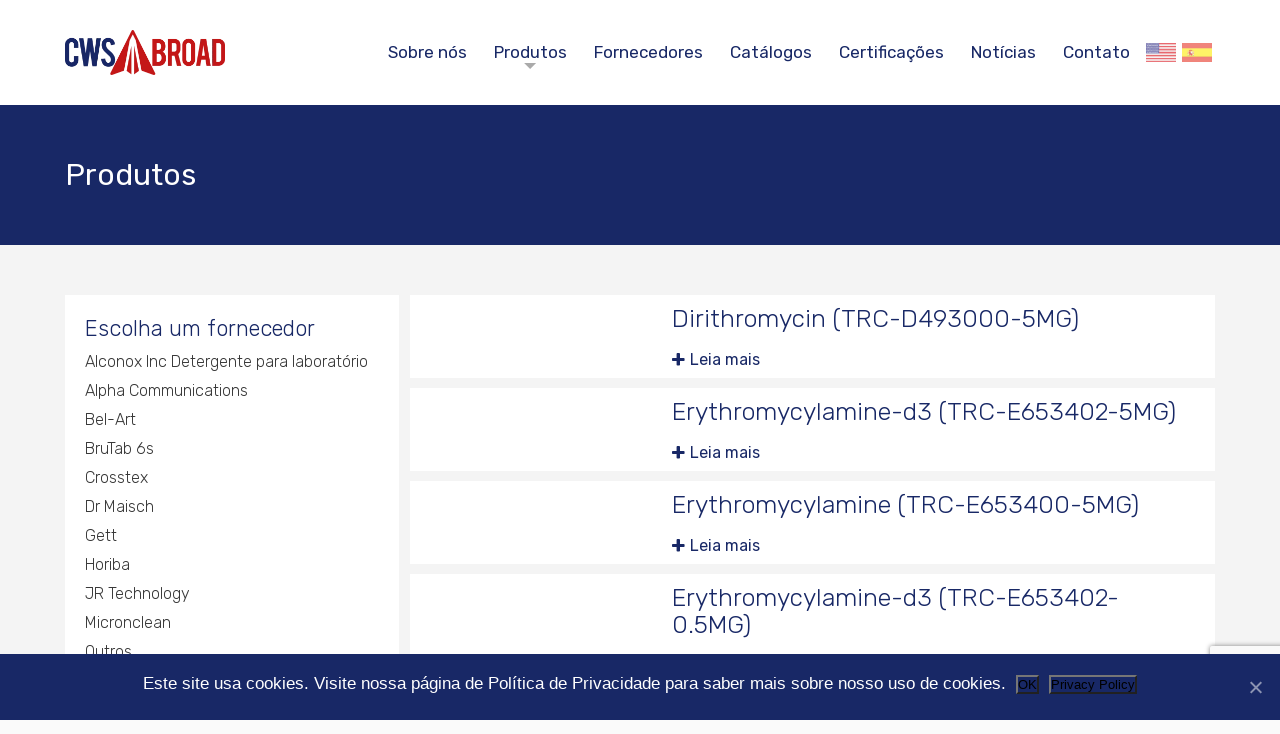

--- FILE ---
content_type: text/html; charset=UTF-8
request_url: https://cwsabroad.com/pt/padroes-de-referencia-familia-api/dirithromycin/
body_size: 19980
content:
<!DOCTYPE html>
<html lang="pt-BR">
<head>
<meta charset="UTF-8">
<meta http-equiv="X-UA-Compatible" content="IE=Edge">
<meta name="viewport" content="width=device-width, initial-scale=1, maximum-scale=5">
<meta name="google-site-verification" content="OtoR0SGNya3yWrICGC_a-CFKpq8kMYeE4EVIhUoJgg8" />
<link rel="profile" href="http://gmpg.org/xfn/11" />
<link rel="pingback" href="https://cwsabroad.com/xmlrpc.php" />
<meta name='robots' content='index, follow, max-image-preview:large, max-snippet:-1, max-video-preview:-1' />
<link rel="alternate" href="https://cwsabroad.com/reference-standards-api-family/dirithromycin/" hreflang="en" />
<link rel="alternate" href="https://cwsabroad.com/es/estandares-de-referencia-familia-api/dirithromycin/" hreflang="es" />
<link rel="alternate" href="https://cwsabroad.com/pt/padroes-de-referencia-familia-api/dirithromycin/" hreflang="pt" />
<!-- Etiqueta do modo de consentimento do Google (gtag.js) dataLayer adicionada pelo Site Kit -->
<script type="text/javascript" id="google_gtagjs-js-consent-mode-data-layer">
/* <![CDATA[ */
window.dataLayer = window.dataLayer || [];function gtag(){dataLayer.push(arguments);}
gtag('consent', 'default', {"ad_personalization":"denied","ad_storage":"denied","ad_user_data":"denied","analytics_storage":"denied","functionality_storage":"denied","security_storage":"denied","personalization_storage":"denied","region":["AT","BE","BG","CH","CY","CZ","DE","DK","EE","ES","FI","FR","GB","GR","HR","HU","IE","IS","IT","LI","LT","LU","LV","MT","NL","NO","PL","PT","RO","SE","SI","SK"],"wait_for_update":500});
window._googlesitekitConsentCategoryMap = {"statistics":["analytics_storage"],"marketing":["ad_storage","ad_user_data","ad_personalization"],"functional":["functionality_storage","security_storage"],"preferences":["personalization_storage"]};
window._googlesitekitConsents = {"ad_personalization":"denied","ad_storage":"denied","ad_user_data":"denied","analytics_storage":"denied","functionality_storage":"denied","security_storage":"denied","personalization_storage":"denied","region":["AT","BE","BG","CH","CY","CZ","DE","DK","EE","ES","FI","FR","GB","GR","HR","HU","IE","IS","IT","LI","LT","LU","LV","MT","NL","NO","PL","PT","RO","SE","SI","SK"],"wait_for_update":500};
/* ]]> */
</script>
<!-- Fim da etiqueta do modo de consentimento do Google (gtag.js) dataLayer adicionada pelo Site Kit -->

	<!-- This site is optimized with the Yoast SEO plugin v26.7 - https://yoast.com/wordpress/plugins/seo/ -->
	<link rel="canonical" href="https://cwsabroad.com/pt/padroes-de-referencia-familia-api/dirithromycin/" />
	<meta property="og:locale" content="pt_BR" />
	<meta property="og:locale:alternate" content="en_US" />
	<meta property="og:locale:alternate" content="es_ES" />
	<meta property="og:type" content="article" />
	<meta property="og:title" content="Dirithromycin Archives - Reference standards | lab supplies | sampling tools | cleanroom" />
	<meta property="og:url" content="https://cwsabroad.com/pt/padroes-de-referencia-familia-api/dirithromycin/" />
	<meta property="og:site_name" content="Reference standards | lab supplies | sampling tools | cleanroom" />
	<meta name="twitter:card" content="summary_large_image" />
	<script type="application/ld+json" class="yoast-schema-graph">{"@context":"https://schema.org","@graph":[{"@type":"CollectionPage","@id":"https://cwsabroad.com/pt/padroes-de-referencia-familia-api/dirithromycin/","url":"https://cwsabroad.com/pt/padroes-de-referencia-familia-api/dirithromycin/","name":"Dirithromycin Archives - Reference standards | lab supplies | sampling tools | cleanroom","isPartOf":{"@id":"https://cwsabroad.com/pt/pagina-inicial/#website"},"breadcrumb":{"@id":"https://cwsabroad.com/pt/padroes-de-referencia-familia-api/dirithromycin/#breadcrumb"},"inLanguage":"pt-BR"},{"@type":"BreadcrumbList","@id":"https://cwsabroad.com/pt/padroes-de-referencia-familia-api/dirithromycin/#breadcrumb","itemListElement":[{"@type":"ListItem","position":1,"name":"Home","item":"https://cwsabroad.com/pt/pagina-inicial/"},{"@type":"ListItem","position":2,"name":"Dirithromycin"}]},{"@type":"WebSite","@id":"https://cwsabroad.com/pt/pagina-inicial/#website","url":"https://cwsabroad.com/pt/pagina-inicial/","name":"Reference standards | lab supplies | sampling tools | cleanroom","description":"CWS Abroad is a Trading Company for latin América specialized in reference standards, sampling tools, supplies for labs, chromatography and cleanroom.","publisher":{"@id":"https://cwsabroad.com/pt/pagina-inicial/#organization"},"potentialAction":[{"@type":"SearchAction","target":{"@type":"EntryPoint","urlTemplate":"https://cwsabroad.com/pt/pagina-inicial/?s={search_term_string}"},"query-input":{"@type":"PropertyValueSpecification","valueRequired":true,"valueName":"search_term_string"}}],"inLanguage":"pt-BR"},{"@type":"Organization","@id":"https://cwsabroad.com/pt/pagina-inicial/#organization","name":"CWS Abroad is a Trading Company for latin América specialized in reference standards, lab materials, chromatography, cleanroom products and samplers.","url":"https://cwsabroad.com/pt/pagina-inicial/","logo":{"@type":"ImageObject","inLanguage":"pt-BR","@id":"https://cwsabroad.com/pt/pagina-inicial/#/schema/logo/image/","url":"https://cwsabroad.com/wp-content/uploads/2021/09/logotipo-cws-vertical-20210913.png","contentUrl":"https://cwsabroad.com/wp-content/uploads/2021/09/logotipo-cws-vertical-20210913.png","width":626,"height":430,"caption":"CWS Abroad is a Trading Company for latin América specialized in reference standards, lab materials, chromatography, cleanroom products and samplers."},"image":{"@id":"https://cwsabroad.com/pt/pagina-inicial/#/schema/logo/image/"},"sameAs":["https://www.linkedin.com/company/cwsabroadlab","https://www.instagram.com/cwsabroadlab/"]}]}</script>
	<!-- / Yoast SEO plugin. -->


<link rel='dns-prefetch' href='//www.googletagmanager.com' />
<link rel="alternate" type="application/rss+xml" title="Feed para Reference standards | lab supplies | sampling tools | cleanroom &raquo; Dirithromycin Standards Reference API Family" href="https://cwsabroad.com/pt/padroes-de-referencia-familia-api/dirithromycin/feed/" />
<style id='wp-img-auto-sizes-contain-inline-css' type='text/css'>
img:is([sizes=auto i],[sizes^="auto," i]){contain-intrinsic-size:3000px 1500px}
/*# sourceURL=wp-img-auto-sizes-contain-inline-css */
</style>
<style id='wp-emoji-styles-inline-css' type='text/css'>

	img.wp-smiley, img.emoji {
		display: inline !important;
		border: none !important;
		box-shadow: none !important;
		height: 1em !important;
		width: 1em !important;
		margin: 0 0.07em !important;
		vertical-align: -0.1em !important;
		background: none !important;
		padding: 0 !important;
	}
/*# sourceURL=wp-emoji-styles-inline-css */
</style>
<style id='wp-block-library-inline-css' type='text/css'>
:root{--wp-block-synced-color:#7a00df;--wp-block-synced-color--rgb:122,0,223;--wp-bound-block-color:var(--wp-block-synced-color);--wp-editor-canvas-background:#ddd;--wp-admin-theme-color:#007cba;--wp-admin-theme-color--rgb:0,124,186;--wp-admin-theme-color-darker-10:#006ba1;--wp-admin-theme-color-darker-10--rgb:0,107,160.5;--wp-admin-theme-color-darker-20:#005a87;--wp-admin-theme-color-darker-20--rgb:0,90,135;--wp-admin-border-width-focus:2px}@media (min-resolution:192dpi){:root{--wp-admin-border-width-focus:1.5px}}.wp-element-button{cursor:pointer}:root .has-very-light-gray-background-color{background-color:#eee}:root .has-very-dark-gray-background-color{background-color:#313131}:root .has-very-light-gray-color{color:#eee}:root .has-very-dark-gray-color{color:#313131}:root .has-vivid-green-cyan-to-vivid-cyan-blue-gradient-background{background:linear-gradient(135deg,#00d084,#0693e3)}:root .has-purple-crush-gradient-background{background:linear-gradient(135deg,#34e2e4,#4721fb 50%,#ab1dfe)}:root .has-hazy-dawn-gradient-background{background:linear-gradient(135deg,#faaca8,#dad0ec)}:root .has-subdued-olive-gradient-background{background:linear-gradient(135deg,#fafae1,#67a671)}:root .has-atomic-cream-gradient-background{background:linear-gradient(135deg,#fdd79a,#004a59)}:root .has-nightshade-gradient-background{background:linear-gradient(135deg,#330968,#31cdcf)}:root .has-midnight-gradient-background{background:linear-gradient(135deg,#020381,#2874fc)}:root{--wp--preset--font-size--normal:16px;--wp--preset--font-size--huge:42px}.has-regular-font-size{font-size:1em}.has-larger-font-size{font-size:2.625em}.has-normal-font-size{font-size:var(--wp--preset--font-size--normal)}.has-huge-font-size{font-size:var(--wp--preset--font-size--huge)}.has-text-align-center{text-align:center}.has-text-align-left{text-align:left}.has-text-align-right{text-align:right}.has-fit-text{white-space:nowrap!important}#end-resizable-editor-section{display:none}.aligncenter{clear:both}.items-justified-left{justify-content:flex-start}.items-justified-center{justify-content:center}.items-justified-right{justify-content:flex-end}.items-justified-space-between{justify-content:space-between}.screen-reader-text{border:0;clip-path:inset(50%);height:1px;margin:-1px;overflow:hidden;padding:0;position:absolute;width:1px;word-wrap:normal!important}.screen-reader-text:focus{background-color:#ddd;clip-path:none;color:#444;display:block;font-size:1em;height:auto;left:5px;line-height:normal;padding:15px 23px 14px;text-decoration:none;top:5px;width:auto;z-index:100000}html :where(.has-border-color){border-style:solid}html :where([style*=border-top-color]){border-top-style:solid}html :where([style*=border-right-color]){border-right-style:solid}html :where([style*=border-bottom-color]){border-bottom-style:solid}html :where([style*=border-left-color]){border-left-style:solid}html :where([style*=border-width]){border-style:solid}html :where([style*=border-top-width]){border-top-style:solid}html :where([style*=border-right-width]){border-right-style:solid}html :where([style*=border-bottom-width]){border-bottom-style:solid}html :where([style*=border-left-width]){border-left-style:solid}html :where(img[class*=wp-image-]){height:auto;max-width:100%}:where(figure){margin:0 0 1em}html :where(.is-position-sticky){--wp-admin--admin-bar--position-offset:var(--wp-admin--admin-bar--height,0px)}@media screen and (max-width:600px){html :where(.is-position-sticky){--wp-admin--admin-bar--position-offset:0px}}

/*# sourceURL=wp-block-library-inline-css */
</style><style id='global-styles-inline-css' type='text/css'>
:root{--wp--preset--aspect-ratio--square: 1;--wp--preset--aspect-ratio--4-3: 4/3;--wp--preset--aspect-ratio--3-4: 3/4;--wp--preset--aspect-ratio--3-2: 3/2;--wp--preset--aspect-ratio--2-3: 2/3;--wp--preset--aspect-ratio--16-9: 16/9;--wp--preset--aspect-ratio--9-16: 9/16;--wp--preset--color--black: #000000;--wp--preset--color--cyan-bluish-gray: #abb8c3;--wp--preset--color--white: #ffffff;--wp--preset--color--pale-pink: #f78da7;--wp--preset--color--vivid-red: #cf2e2e;--wp--preset--color--luminous-vivid-orange: #ff6900;--wp--preset--color--luminous-vivid-amber: #fcb900;--wp--preset--color--light-green-cyan: #7bdcb5;--wp--preset--color--vivid-green-cyan: #00d084;--wp--preset--color--pale-cyan-blue: #8ed1fc;--wp--preset--color--vivid-cyan-blue: #0693e3;--wp--preset--color--vivid-purple: #9b51e0;--wp--preset--gradient--vivid-cyan-blue-to-vivid-purple: linear-gradient(135deg,rgb(6,147,227) 0%,rgb(155,81,224) 100%);--wp--preset--gradient--light-green-cyan-to-vivid-green-cyan: linear-gradient(135deg,rgb(122,220,180) 0%,rgb(0,208,130) 100%);--wp--preset--gradient--luminous-vivid-amber-to-luminous-vivid-orange: linear-gradient(135deg,rgb(252,185,0) 0%,rgb(255,105,0) 100%);--wp--preset--gradient--luminous-vivid-orange-to-vivid-red: linear-gradient(135deg,rgb(255,105,0) 0%,rgb(207,46,46) 100%);--wp--preset--gradient--very-light-gray-to-cyan-bluish-gray: linear-gradient(135deg,rgb(238,238,238) 0%,rgb(169,184,195) 100%);--wp--preset--gradient--cool-to-warm-spectrum: linear-gradient(135deg,rgb(74,234,220) 0%,rgb(151,120,209) 20%,rgb(207,42,186) 40%,rgb(238,44,130) 60%,rgb(251,105,98) 80%,rgb(254,248,76) 100%);--wp--preset--gradient--blush-light-purple: linear-gradient(135deg,rgb(255,206,236) 0%,rgb(152,150,240) 100%);--wp--preset--gradient--blush-bordeaux: linear-gradient(135deg,rgb(254,205,165) 0%,rgb(254,45,45) 50%,rgb(107,0,62) 100%);--wp--preset--gradient--luminous-dusk: linear-gradient(135deg,rgb(255,203,112) 0%,rgb(199,81,192) 50%,rgb(65,88,208) 100%);--wp--preset--gradient--pale-ocean: linear-gradient(135deg,rgb(255,245,203) 0%,rgb(182,227,212) 50%,rgb(51,167,181) 100%);--wp--preset--gradient--electric-grass: linear-gradient(135deg,rgb(202,248,128) 0%,rgb(113,206,126) 100%);--wp--preset--gradient--midnight: linear-gradient(135deg,rgb(2,3,129) 0%,rgb(40,116,252) 100%);--wp--preset--font-size--small: 13px;--wp--preset--font-size--medium: 20px;--wp--preset--font-size--large: 36px;--wp--preset--font-size--x-large: 42px;--wp--preset--spacing--20: 0.44rem;--wp--preset--spacing--30: 0.67rem;--wp--preset--spacing--40: 1rem;--wp--preset--spacing--50: 1.5rem;--wp--preset--spacing--60: 2.25rem;--wp--preset--spacing--70: 3.38rem;--wp--preset--spacing--80: 5.06rem;--wp--preset--shadow--natural: 6px 6px 9px rgba(0, 0, 0, 0.2);--wp--preset--shadow--deep: 12px 12px 50px rgba(0, 0, 0, 0.4);--wp--preset--shadow--sharp: 6px 6px 0px rgba(0, 0, 0, 0.2);--wp--preset--shadow--outlined: 6px 6px 0px -3px rgb(255, 255, 255), 6px 6px rgb(0, 0, 0);--wp--preset--shadow--crisp: 6px 6px 0px rgb(0, 0, 0);}:where(.is-layout-flex){gap: 0.5em;}:where(.is-layout-grid){gap: 0.5em;}body .is-layout-flex{display: flex;}.is-layout-flex{flex-wrap: wrap;align-items: center;}.is-layout-flex > :is(*, div){margin: 0;}body .is-layout-grid{display: grid;}.is-layout-grid > :is(*, div){margin: 0;}:where(.wp-block-columns.is-layout-flex){gap: 2em;}:where(.wp-block-columns.is-layout-grid){gap: 2em;}:where(.wp-block-post-template.is-layout-flex){gap: 1.25em;}:where(.wp-block-post-template.is-layout-grid){gap: 1.25em;}.has-black-color{color: var(--wp--preset--color--black) !important;}.has-cyan-bluish-gray-color{color: var(--wp--preset--color--cyan-bluish-gray) !important;}.has-white-color{color: var(--wp--preset--color--white) !important;}.has-pale-pink-color{color: var(--wp--preset--color--pale-pink) !important;}.has-vivid-red-color{color: var(--wp--preset--color--vivid-red) !important;}.has-luminous-vivid-orange-color{color: var(--wp--preset--color--luminous-vivid-orange) !important;}.has-luminous-vivid-amber-color{color: var(--wp--preset--color--luminous-vivid-amber) !important;}.has-light-green-cyan-color{color: var(--wp--preset--color--light-green-cyan) !important;}.has-vivid-green-cyan-color{color: var(--wp--preset--color--vivid-green-cyan) !important;}.has-pale-cyan-blue-color{color: var(--wp--preset--color--pale-cyan-blue) !important;}.has-vivid-cyan-blue-color{color: var(--wp--preset--color--vivid-cyan-blue) !important;}.has-vivid-purple-color{color: var(--wp--preset--color--vivid-purple) !important;}.has-black-background-color{background-color: var(--wp--preset--color--black) !important;}.has-cyan-bluish-gray-background-color{background-color: var(--wp--preset--color--cyan-bluish-gray) !important;}.has-white-background-color{background-color: var(--wp--preset--color--white) !important;}.has-pale-pink-background-color{background-color: var(--wp--preset--color--pale-pink) !important;}.has-vivid-red-background-color{background-color: var(--wp--preset--color--vivid-red) !important;}.has-luminous-vivid-orange-background-color{background-color: var(--wp--preset--color--luminous-vivid-orange) !important;}.has-luminous-vivid-amber-background-color{background-color: var(--wp--preset--color--luminous-vivid-amber) !important;}.has-light-green-cyan-background-color{background-color: var(--wp--preset--color--light-green-cyan) !important;}.has-vivid-green-cyan-background-color{background-color: var(--wp--preset--color--vivid-green-cyan) !important;}.has-pale-cyan-blue-background-color{background-color: var(--wp--preset--color--pale-cyan-blue) !important;}.has-vivid-cyan-blue-background-color{background-color: var(--wp--preset--color--vivid-cyan-blue) !important;}.has-vivid-purple-background-color{background-color: var(--wp--preset--color--vivid-purple) !important;}.has-black-border-color{border-color: var(--wp--preset--color--black) !important;}.has-cyan-bluish-gray-border-color{border-color: var(--wp--preset--color--cyan-bluish-gray) !important;}.has-white-border-color{border-color: var(--wp--preset--color--white) !important;}.has-pale-pink-border-color{border-color: var(--wp--preset--color--pale-pink) !important;}.has-vivid-red-border-color{border-color: var(--wp--preset--color--vivid-red) !important;}.has-luminous-vivid-orange-border-color{border-color: var(--wp--preset--color--luminous-vivid-orange) !important;}.has-luminous-vivid-amber-border-color{border-color: var(--wp--preset--color--luminous-vivid-amber) !important;}.has-light-green-cyan-border-color{border-color: var(--wp--preset--color--light-green-cyan) !important;}.has-vivid-green-cyan-border-color{border-color: var(--wp--preset--color--vivid-green-cyan) !important;}.has-pale-cyan-blue-border-color{border-color: var(--wp--preset--color--pale-cyan-blue) !important;}.has-vivid-cyan-blue-border-color{border-color: var(--wp--preset--color--vivid-cyan-blue) !important;}.has-vivid-purple-border-color{border-color: var(--wp--preset--color--vivid-purple) !important;}.has-vivid-cyan-blue-to-vivid-purple-gradient-background{background: var(--wp--preset--gradient--vivid-cyan-blue-to-vivid-purple) !important;}.has-light-green-cyan-to-vivid-green-cyan-gradient-background{background: var(--wp--preset--gradient--light-green-cyan-to-vivid-green-cyan) !important;}.has-luminous-vivid-amber-to-luminous-vivid-orange-gradient-background{background: var(--wp--preset--gradient--luminous-vivid-amber-to-luminous-vivid-orange) !important;}.has-luminous-vivid-orange-to-vivid-red-gradient-background{background: var(--wp--preset--gradient--luminous-vivid-orange-to-vivid-red) !important;}.has-very-light-gray-to-cyan-bluish-gray-gradient-background{background: var(--wp--preset--gradient--very-light-gray-to-cyan-bluish-gray) !important;}.has-cool-to-warm-spectrum-gradient-background{background: var(--wp--preset--gradient--cool-to-warm-spectrum) !important;}.has-blush-light-purple-gradient-background{background: var(--wp--preset--gradient--blush-light-purple) !important;}.has-blush-bordeaux-gradient-background{background: var(--wp--preset--gradient--blush-bordeaux) !important;}.has-luminous-dusk-gradient-background{background: var(--wp--preset--gradient--luminous-dusk) !important;}.has-pale-ocean-gradient-background{background: var(--wp--preset--gradient--pale-ocean) !important;}.has-electric-grass-gradient-background{background: var(--wp--preset--gradient--electric-grass) !important;}.has-midnight-gradient-background{background: var(--wp--preset--gradient--midnight) !important;}.has-small-font-size{font-size: var(--wp--preset--font-size--small) !important;}.has-medium-font-size{font-size: var(--wp--preset--font-size--medium) !important;}.has-large-font-size{font-size: var(--wp--preset--font-size--large) !important;}.has-x-large-font-size{font-size: var(--wp--preset--font-size--x-large) !important;}
/*# sourceURL=global-styles-inline-css */
</style>

<style id='classic-theme-styles-inline-css' type='text/css'>
/*! This file is auto-generated */
.wp-block-button__link{color:#fff;background-color:#32373c;border-radius:9999px;box-shadow:none;text-decoration:none;padding:calc(.667em + 2px) calc(1.333em + 2px);font-size:1.125em}.wp-block-file__button{background:#32373c;color:#fff;text-decoration:none}
/*# sourceURL=/wp-includes/css/classic-themes.min.css */
</style>
<link rel='stylesheet' id='contact-form-7-css' href='https://cwsabroad.com/wp-content/plugins/contact-form-7/includes/css/styles.css?ver=6.1.4' type='text/css' media='all' />
<link rel='stylesheet' id='cookie-notice-front-css' href='https://cwsabroad.com/wp-content/plugins/cookie-notice/css/front.min.css?ver=2.5.11' type='text/css' media='all' />
<link rel='stylesheet' id='styleDevTheme-css' href='https://cwsabroad.com/wp-content/themes/cws-theme/style.css?ver=/home/u219016423/domains/cwsabroad.com/public_html/wp-content/themes/cws-theme/style.css?v1.619475' type='text/css' media='all' />
<script type="text/javascript" id="cookie-notice-front-js-before">
/* <![CDATA[ */
var cnArgs = {"ajaxUrl":"https:\/\/cwsabroad.com\/wp-admin\/admin-ajax.php","nonce":"8f1b644330","hideEffect":"fade","position":"bottom","onScroll":false,"onScrollOffset":100,"onClick":false,"cookieName":"cookie_notice_accepted","cookieTime":3600,"cookieTimeRejected":3600,"globalCookie":false,"redirection":false,"cache":false,"revokeCookies":false,"revokeCookiesOpt":"automatic"};

//# sourceURL=cookie-notice-front-js-before
/* ]]> */
</script>
<script type="text/javascript" src="https://cwsabroad.com/wp-content/plugins/cookie-notice/js/front.min.js?ver=2.5.11" id="cookie-notice-front-js"></script>
<script type="text/javascript" src="https://cwsabroad.com/wp-includes/js/jquery/jquery.min.js?ver=3.7.1" id="jquery-core-js"></script>
<script type="text/javascript" src="https://cwsabroad.com/wp-includes/js/jquery/jquery-migrate.min.js?ver=3.4.1" id="jquery-migrate-js"></script>

<!-- Snippet da etiqueta do Google (gtag.js) adicionado pelo Site Kit -->
<!-- Snippet do Google Análises adicionado pelo Site Kit -->
<script type="text/javascript" src="https://www.googletagmanager.com/gtag/js?id=GT-KFT2BXG" id="google_gtagjs-js" async></script>
<script type="text/javascript" id="google_gtagjs-js-after">
/* <![CDATA[ */
window.dataLayer = window.dataLayer || [];function gtag(){dataLayer.push(arguments);}
gtag("set","linker",{"domains":["cwsabroad.com"]});
gtag("js", new Date());
gtag("set", "developer_id.dZTNiMT", true);
gtag("config", "GT-KFT2BXG");
//# sourceURL=google_gtagjs-js-after
/* ]]> */
</script>
<link rel="https://api.w.org/" href="https://cwsabroad.com/wp-json/" /><link rel="EditURI" type="application/rsd+xml" title="RSD" href="https://cwsabroad.com/xmlrpc.php?rsd" />
<meta name="generator" content="WordPress 6.9" />
<meta name="generator" content="Site Kit by Google 1.170.0" />
<!-- Snippet do Gerenciador de Tags do Google adicionado pelo Site Kit -->
<script type="text/javascript">
/* <![CDATA[ */

			( function( w, d, s, l, i ) {
				w[l] = w[l] || [];
				w[l].push( {'gtm.start': new Date().getTime(), event: 'gtm.js'} );
				var f = d.getElementsByTagName( s )[0],
					j = d.createElement( s ), dl = l != 'dataLayer' ? '&l=' + l : '';
				j.async = true;
				j.src = 'https://www.googletagmanager.com/gtm.js?id=' + i + dl;
				f.parentNode.insertBefore( j, f );
			} )( window, document, 'script', 'dataLayer', 'GTM-MNMSDRG' );
			
/* ]]> */
</script>

<!-- Fim do código do Gerenciador de Etiquetas do Google adicionado pelo Site Kit -->
<link rel="icon" href="https://cwsabroad.com/wp-content/uploads/2022/12/cropped-icone_cws-32x32.png" sizes="32x32" />
<link rel="icon" href="https://cwsabroad.com/wp-content/uploads/2022/12/cropped-icone_cws-192x192.png" sizes="192x192" />
<link rel="apple-touch-icon" href="https://cwsabroad.com/wp-content/uploads/2022/12/cropped-icone_cws-180x180.png" />
<meta name="msapplication-TileImage" content="https://cwsabroad.com/wp-content/uploads/2022/12/cropped-icone_cws-270x270.png" />
<link rel="apple-touch-icon" sizes="76x76" href="https://cwsabroad.com/wp-content/uploads/2021/09/favicon-20210913.png" />
<link rel="shortcut icon" href="https://cwsabroad.com/wp-content/uploads/2021/09/favicon-20210913.png">
<title>CWS ABROAD Dirithromycin Archives - Reference standards | lab supplies | sampling tools | cleanroom</title>
<meta name="description" content="A experiência é nossa vantagem ao oferecer contratos de compras e soluções de logística nos Estados Unidos." />
</head>
<body class="archive tax-tax_categorias_familiaapi term-dirithromycin term-437132 wp-theme-cws-theme cookies-not-set"><header class="header wrap hostinger">
    <div class="box-center">     
        <a href="https://cwsabroad.com/pt/pagina-inicial" class="logotipo" aria-label="CWS ABROAD">
    <img width="626" height="176" src="https://cwsabroad.com/wp-content/uploads/2021/09/logotipo-cws-horizontal-20210913.png" class="attachment-thumbnails size-thumbnails" alt="" decoding="async" fetchpriority="high" srcset="https://cwsabroad.com/wp-content/uploads/2021/09/logotipo-cws-horizontal-20210913.png 626w, https://cwsabroad.com/wp-content/uploads/2021/09/logotipo-cws-horizontal-20210913-150x42.png 150w, https://cwsabroad.com/wp-content/uploads/2021/09/logotipo-cws-horizontal-20210913-235x66.png 235w, https://cwsabroad.com/wp-content/uploads/2021/09/logotipo-cws-horizontal-20210913-350x98.png 350w, https://cwsabroad.com/wp-content/uploads/2021/09/logotipo-cws-horizontal-20210913-400x112.png 400w" sizes="(max-width: 626px) 100vw, 626px" /></a> 
        <input type="checkbox" id="bt-mobile" />
        <label class="bt-mobile" for="bt-mobile">                
            <span class="navicon"></span>
        </label>
        <nav class="menu menu-principal">            
            <div class="menu-principal-pt-container"><ul id="menu-principal-pt" class="menu"><li id="menu-item-755" class="menu-item menu-item-type-post_type menu-item-object-page menu-item-755"><a href="https://cwsabroad.com/pt/sobre-nos/">Sobre nós</a></li>
<li id="menu-item-208697" class="menu-item menu-item-type-post_type_archive menu-item-object-produto menu-item-has-children menu-item-208697"><a href="https://cwsabroad.com/pt/produto/">Produtos</a>
<ul class="sub-menu">
	<li id="menu-item-208768" class="menu-item menu-item-type-taxonomy menu-item-object-cat_produtos menu-item-has-children menu-item-208768"><a href="https://cwsabroad.com/pt/produtos/amostradores/">Amostradores</a>
	<ul class="sub-menu">
		<li id="menu-item-208769" class="menu-item menu-item-type-taxonomy menu-item-object-cat_produtos menu-item-208769"><a href="https://cwsabroad.com/pt/produtos/amostradores-de-liquidos/">Amostradores de Líquidos</a></li>
		<li id="menu-item-208770" class="menu-item menu-item-type-taxonomy menu-item-object-cat_produtos menu-item-208770"><a href="https://cwsabroad.com/pt/produtos/amostradores-de-solidos/">Amostradores de sólidos</a></li>
		<li id="menu-item-208771" class="menu-item menu-item-type-taxonomy menu-item-object-cat_produtos menu-item-208771"><a href="https://cwsabroad.com/pt/produtos/amostrador-para-viscosos/">Amostrador para viscosos</a></li>
		<li id="menu-item-208772" class="menu-item menu-item-type-taxonomy menu-item-object-cat_produtos menu-item-208772"><a href="https://cwsabroad.com/pt/produtos/acessorios-amostradores/">Acessórios amostradores</a></li>
		<li id="menu-item-208773" class="menu-item menu-item-type-taxonomy menu-item-object-cat_produtos menu-item-208773"><a href="https://cwsabroad.com/pt/produtos/colheres-e-espatulas/">Colheres e Espátulas</a></li>
		<li id="menu-item-208774" class="menu-item menu-item-type-taxonomy menu-item-object-cat_produtos menu-item-208774"><a href="https://cwsabroad.com/pt/produtos/frascos-e-recipientes/">Frascos e Recipientes</a></li>
		<li id="menu-item-208775" class="menu-item menu-item-type-taxonomy menu-item-object-cat_produtos menu-item-208775"><a href="https://cwsabroad.com/pt/produtos/jarras/">Jarras</a></li>
		<li id="menu-item-208776" class="menu-item menu-item-type-taxonomy menu-item-object-cat_produtos menu-item-208776"><a href="https://cwsabroad.com/pt/produtos/etiquetas-amostragem/">Etiquetas para Amostragem</a></li>
	</ul>
</li>
	<li id="menu-item-208752" class="menu-item menu-item-type-custom menu-item-object-custom menu-item-has-children menu-item-208752"><a href="https://cwsabroad.com/produtos/cromatografia/">Cromatografia</a>
	<ul class="sub-menu">
		<li id="menu-item-208753" class="menu-item menu-item-type-taxonomy menu-item-object-cat_produtos menu-item-208753"><a href="https://cwsabroad.com/pt/produtos/colunas-cromatograficas/">Colunas Cromatográficas</a></li>
		<li id="menu-item-208754" class="menu-item menu-item-type-taxonomy menu-item-object-cat_produtos menu-item-208754"><a href="https://cwsabroad.com/pt/produtos/filtro-seringa-variados/">Filtro Seringa variados</a></li>
		<li id="menu-item-208755" class="menu-item menu-item-type-taxonomy menu-item-object-cat_produtos menu-item-208755"><a href="https://cwsabroad.com/pt/produtos/vial/">Vial</a></li>
	</ul>
</li>
	<li id="menu-item-208759" class="menu-item menu-item-type-taxonomy menu-item-object-cat_produtos menu-item-208759"><a href="https://cwsabroad.com/pt/produtos/desinfetante-hospitalar/">Desinfetante Hospitalar</a></li>
	<li id="menu-item-208748" class="menu-item menu-item-type-custom menu-item-object-custom menu-item-has-children menu-item-208748"><a href="https://cwsabroad.com/produtos/dessecadores/">Dessecadores</a>
	<ul class="sub-menu">
		<li id="menu-item-208749" class="menu-item menu-item-type-taxonomy menu-item-object-cat_produtos menu-item-208749"><a href="https://cwsabroad.com/pt/produtos/dessecadores-de-acrilico/">Dessecadores de acrílico</a></li>
		<li id="menu-item-208750" class="menu-item menu-item-type-taxonomy menu-item-object-cat_produtos menu-item-208750"><a href="https://cwsabroad.com/pt/produtos/dessecadores-de-inox/">Dessecadores de Inox</a></li>
		<li id="menu-item-208751" class="menu-item menu-item-type-taxonomy menu-item-object-cat_produtos menu-item-208751"><a href="https://cwsabroad.com/pt/produtos/dessecadores-de-policarbonato/">Dessecadores de Policarbonato</a></li>
	</ul>
</li>
	<li id="menu-item-208761" class="menu-item menu-item-type-taxonomy menu-item-object-cat_produtos menu-item-208761"><a href="https://cwsabroad.com/pt/produtos/detergentes-para-laboratorio/">Detergentes para Laboratório</a></li>
	<li id="menu-item-208762" class="menu-item menu-item-type-custom menu-item-object-custom menu-item-has-children menu-item-208762"><a href="#">Equipamentos de medição</a>
	<ul class="sub-menu">
		<li id="menu-item-208763" class="menu-item menu-item-type-taxonomy menu-item-object-cat_produtos menu-item-208763"><a href="https://cwsabroad.com/pt/produtos/acessorios-medidor/">Acessorios Medidor</a></li>
		<li id="menu-item-208764" class="menu-item menu-item-type-taxonomy menu-item-object-cat_produtos menu-item-208764"><a href="https://cwsabroad.com/pt/produtos/analisadores-multiparametro/">Analisadores Multiparâmetro</a></li>
		<li id="menu-item-208765" class="menu-item menu-item-type-taxonomy menu-item-object-cat_produtos menu-item-208765"><a href="https://cwsabroad.com/pt/produtos/eletrodos/">Eletrodos</a></li>
		<li id="menu-item-208766" class="menu-item menu-item-type-taxonomy menu-item-object-cat_produtos menu-item-208766"><a href="https://cwsabroad.com/pt/produtos/medidor-de-bancada/">Medidor de bancada Horiba</a></li>
		<li id="menu-item-208767" class="menu-item menu-item-type-custom menu-item-object-custom menu-item-208767"><a href="https://cwsabroad.com/produtos/medidor-de-bolso-horiba/">Medidores portáteis</a></li>
	</ul>
</li>
	<li id="menu-item-208777" class="menu-item menu-item-type-taxonomy menu-item-object-cat_produtos menu-item-has-children menu-item-208777"><a href="https://cwsabroad.com/pt/produtos/indicadores-de-esterilizacao/">Indicadores de Esterilização</a>
	<ul class="sub-menu">
		<li id="menu-item-208778" class="menu-item menu-item-type-taxonomy menu-item-object-cat_produtos menu-item-208778"><a href="https://cwsabroad.com/pt/produtos/indicadores-biologicos/">Indicadores Biológicos</a></li>
		<li id="menu-item-208779" class="menu-item menu-item-type-taxonomy menu-item-object-cat_produtos menu-item-208779"><a href="https://cwsabroad.com/pt/produtos/indicadores-quimicos/">Indicadores Químicos</a></li>
	</ul>
</li>
	<li id="menu-item-208740" class="menu-item menu-item-type-post_type_archive menu-item-object-padrao-de-referencia menu-item-208740"><a href="https://cwsabroad.com/pt/padroes-de-referencia/">Padrões de Referência</a></li>
	<li id="menu-item-208789" class="menu-item menu-item-type-taxonomy menu-item-object-cat_produtos menu-item-has-children menu-item-208789"><a href="https://cwsabroad.com/pt/produtos/sala-limpa/">Produtos para Sala Limpa</a>
	<ul class="sub-menu">
		<li id="menu-item-208791" class="menu-item menu-item-type-taxonomy menu-item-object-cat_produtos menu-item-208791"><a href="https://cwsabroad.com/pt/produtos/baldes-para-sala-limpa/">Baldes para sala Limpa</a></li>
		<li id="menu-item-208792" class="menu-item menu-item-type-taxonomy menu-item-object-cat_produtos menu-item-208792"><a href="https://cwsabroad.com/pt/produtos/carrinho-para-sala-limpa/">Carrinho para Sala Limpa</a></li>
		<li id="menu-item-208793" class="menu-item menu-item-type-taxonomy menu-item-object-cat_produtos menu-item-208793"><a href="https://cwsabroad.com/pt/produtos/dispensador-de-prope-equipamentos-sala-limpa/">Dispensador de propé</a></li>
		<li id="menu-item-208794" class="menu-item menu-item-type-taxonomy menu-item-object-cat_produtos menu-item-208794"><a href="https://cwsabroad.com/pt/produtos/mops-para-sala-limpa/">Mops para sala limpa</a></li>
		<li id="menu-item-208795" class="menu-item menu-item-type-taxonomy menu-item-object-cat_produtos menu-item-208795"><a href="https://cwsabroad.com/pt/produtos/oculos-para-sala-limpa/">Óculos para Sala Limpa</a></li>
		<li id="menu-item-208796" class="menu-item menu-item-type-taxonomy menu-item-object-cat_produtos menu-item-208796"><a href="https://cwsabroad.com/pt/produtos/propes/">Propés</a></li>
		<li id="menu-item-208797" class="menu-item menu-item-type-taxonomy menu-item-object-cat_produtos menu-item-208797"><a href="https://cwsabroad.com/pt/produtos/sapato-para-sala-limpa/">Sapato para Sala Limpa</a></li>
		<li id="menu-item-208798" class="menu-item menu-item-type-taxonomy menu-item-object-cat_produtos menu-item-208798"><a href="https://cwsabroad.com/pt/produtos/teclados-e-mouses/">Teclados e mouses</a></li>
		<li id="menu-item-208799" class="menu-item menu-item-type-taxonomy menu-item-object-cat_produtos menu-item-208799"><a href="https://cwsabroad.com/pt/produtos/telefone-e-interfone-para-sala-limpa/">Telefone e Interfone para sala limpa</a></li>
	</ul>
</li>
</ul>
</li>
<li id="menu-item-1204" class="menu-item menu-item-type-post_type_archive menu-item-object-suppliers menu-item-1204"><a href="https://cwsabroad.com/pt/fornecedores/">Fornecedores</a></li>
<li id="menu-item-754" class="menu-item menu-item-type-post_type menu-item-object-page menu-item-754"><a href="https://cwsabroad.com/pt/catalogos/">Catálogos</a></li>
<li id="menu-item-753" class="menu-item menu-item-type-post_type menu-item-object-page menu-item-753"><a href="https://cwsabroad.com/pt/certificacoes/">Certificações</a></li>
<li id="menu-item-751" class="menu-item menu-item-type-post_type menu-item-object-page current_page_parent menu-item-751"><a href="https://cwsabroad.com/pt/noticias/">Notícias</a></li>
<li id="menu-item-752" class="menu-item menu-item-type-post_type menu-item-object-page menu-item-752"><a href="https://cwsabroad.com/pt/contato/">Contato</a></li>
<li id="menu-item-749-en" class="lang-item lang-item-2 lang-item-en lang-item-first menu-item menu-item-type-custom menu-item-object-custom menu-item-749-en"><a href="https://cwsabroad.com/reference-standards-api-family/dirithromycin/" hreflang="en-US" lang="en-US">English</a></li>
<li id="menu-item-749-es" class="lang-item lang-item-4 lang-item-es menu-item menu-item-type-custom menu-item-object-custom menu-item-749-es"><a href="https://cwsabroad.com/es/estandares-de-referencia-familia-api/dirithromycin/" hreflang="es-ES" lang="es-ES">Español</a></li>
<li id="menu-item-749-pt" class="lang-item lang-item-52 lang-item-pt current-lang menu-item menu-item-type-custom menu-item-object-custom menu-item-749-pt"><a href="https://cwsabroad.com/pt/padroes-de-referencia-familia-api/dirithromycin/" hreflang="pt-BR" lang="pt-BR">Português</a></li>
</ul></div>             
        </nav>
            </div>
</header><main class="wrap archive-produtos">
    <section class="box-top wrap">
        <div class="box-center"> 
            <h2 class="tit-dest">Produtos</h2>
        </div>
    </section>
    <section class="box-content box-content-produtos wrap">
        <div class="box-center">            
            <article class="box-posts">              
                <div class="box-produtos">

    
    
        
            <div class="posts-produto block post-806103 padrao-de-referencia type-padrao-de-referencia status-publish hentry tax_marcas_padroes-trc tax_categorias_padroes-api-standards tax_categorias_padroes-chiral-molecules tax_categorias_padroes-macrolides tax_categorias_padroes-oligosaccharides tax_categorias_padroes-trc tax_categorias_familiaapi-dirithromycin tax_tipos_padroes-api"> 
    <div class="row">
        <div class="col-30p col col-img">
             
        </div>
        <div class="col-70p col col-txt">
            <h2 class="tit-post"><a href="https://cwsabroad.com/pt/padroes-de-referencia/trc-d493000-5mg-62013-04-1-pt/" title="Dirithromycin (TRC-D493000-5MG)">Dirithromycin (TRC-D493000-5MG)</a></h2>
                        <div class="post-bt block">   
                <a class="bt bt-leia-mais" href="https://cwsabroad.com/pt/padroes-de-referencia/trc-d493000-5mg-62013-04-1-pt/" title="Dirithromycin (TRC-D493000-5MG)">Leia mais</a>
            </div>
        </div>
    </div>
</div>
        
            <div class="posts-produto block post-675136 padrao-de-referencia type-padrao-de-referencia status-publish hentry tax_marcas_padroes-trc tax_categorias_padroes-antibacterial tax_categorias_padroes-antibiotics tax_categorias_padroes-impurity-standards tax_categorias_padroes-interferes-with-protein-synthesis tax_categorias_padroes-macrolides tax_categorias_padroes-trc tax_categorias_familiaapi-dirithromycin tax_tipos_padroes-stable-isotope-labelled-metabolite"> 
    <div class="row">
        <div class="col-30p col col-img">
             
        </div>
        <div class="col-70p col col-txt">
            <h2 class="tit-post"><a href="https://cwsabroad.com/pt/padroes-de-referencia/trc-e653402-5mg-pt/" title="Erythromycylamine-d3 (TRC-E653402-5MG)">Erythromycylamine-d3 (TRC-E653402-5MG)</a></h2>
                        <div class="post-bt block">   
                <a class="bt bt-leia-mais" href="https://cwsabroad.com/pt/padroes-de-referencia/trc-e653402-5mg-pt/" title="Erythromycylamine-d3 (TRC-E653402-5MG)">Leia mais</a>
            </div>
        </div>
    </div>
</div>
        
            <div class="posts-produto block post-674763 padrao-de-referencia type-padrao-de-referencia status-publish hentry tax_marcas_padroes-trc tax_categorias_padroes-antibiotics tax_categorias_padroes-impurity-standards tax_categorias_padroes-macrolides tax_categorias_padroes-trc tax_categorias_familiaapi-dirithromycin tax_categorias_familiaapi-erythromycin tax_tipos_padroes-impurity-metabolite"> 
    <div class="row">
        <div class="col-30p col col-img">
             
        </div>
        <div class="col-70p col col-txt">
            <h2 class="tit-post"><a href="https://cwsabroad.com/pt/padroes-de-referencia/trc-e653400-5mg-26116-56-3-pt/" title="Erythromycylamine (TRC-E653400-5MG)">Erythromycylamine (TRC-E653400-5MG)</a></h2>
                        <div class="post-bt block">   
                <a class="bt bt-leia-mais" href="https://cwsabroad.com/pt/padroes-de-referencia/trc-e653400-5mg-26116-56-3-pt/" title="Erythromycylamine (TRC-E653400-5MG)">Leia mais</a>
            </div>
        </div>
    </div>
</div>
        
            <div class="posts-produto block post-594764 padrao-de-referencia type-padrao-de-referencia status-publish hentry tax_marcas_padroes-trc tax_categorias_padroes-antibacterial tax_categorias_padroes-antibiotics tax_categorias_padroes-impurity-reference-materials tax_categorias_padroes-interferes-with-protein-synthesis tax_categorias_padroes-macrolides tax_categorias_familiaapi-dirithromycin tax_tipos_padroes-stable-isotope-labelled-metabolite"> 
    <div class="row">
        <div class="col-30p col col-img">
             
        </div>
        <div class="col-70p col col-txt">
            <h2 class="tit-post"><a href="https://cwsabroad.com/pt/padroes-de-referencia/trc-e653402-0-5mg-pt/" title="Erythromycylamine-d3 (TRC-E653402-0.5MG)">Erythromycylamine-d3 (TRC-E653402-0.5MG)</a></h2>
                        <div class="post-bt block">   
                <a class="bt bt-leia-mais" href="https://cwsabroad.com/pt/padroes-de-referencia/trc-e653402-0-5mg-pt/" title="Erythromycylamine-d3 (TRC-E653402-0.5MG)">Leia mais</a>
            </div>
        </div>
    </div>
</div>
        
            <div class="posts-produto block post-530767 padrao-de-referencia type-padrao-de-referencia status-publish has-post-thumbnail hentry tax_marcas_padroes-edqm tax_categorias_padroes-padrao-de-referencia tax_categorias_familiaapi-dirithromycin tax_tipos_padroes-api"> 
    <div class="row">
        <div class="col-30p col col-img">
                            <figure class="img-post">
                    <a href="https://cwsabroad.com/pt/padroes-de-referencia/epd2880000-62013-04-1-pt/" title="Dirithromycin CRS (EPD2880000)">
                         
                            <img width="350" height="96" src="https://cwsabroad.com/wp-content/uploads/2024/07/edqm.jpg" class="attachment-thumbs size-thumbs wp-post-image" alt="" decoding="async" srcset="https://cwsabroad.com/wp-content/uploads/2024/07/edqm.jpg 350w, https://cwsabroad.com/wp-content/uploads/2024/07/edqm-150x41.jpg 150w, https://cwsabroad.com/wp-content/uploads/2024/07/edqm-235x64.jpg 235w" sizes="(max-width: 350px) 100vw, 350px" />                                            </a> 
                </figure>           
             
        </div>
        <div class="col-70p col col-txt">
            <h2 class="tit-post"><a href="https://cwsabroad.com/pt/padroes-de-referencia/epd2880000-62013-04-1-pt/" title="Dirithromycin CRS (EPD2880000)">Dirithromycin CRS (EPD2880000)</a></h2>
                            <div class="desc-post">
                    <p>Padrão de referência EDQM EPD2880000, CAS Number 62013-04-1, Formato 100 mg</p>
                </div>
                        <div class="post-bt block">   
                <a class="bt bt-leia-mais" href="https://cwsabroad.com/pt/padroes-de-referencia/epd2880000-62013-04-1-pt/" title="Dirithromycin CRS (EPD2880000)">Leia mais</a>
            </div>
        </div>
    </div>
</div>
        
            <div class="posts-produto block post-504122 padrao-de-referencia type-padrao-de-referencia status-publish hentry tax_marcas_padroes-trc tax_categorias_padroes-impurity-standards tax_categorias_padroes-macrolides tax_categorias_padroes-trc tax_categorias_familiaapi-dirithromycin tax_categorias_familiaapi-erythromycin tax_tipos_padroes-metabolite-impurity-metabolite-impurity"> 
    <div class="row">
        <div class="col-30p col col-img">
             
        </div>
        <div class="col-70p col col-txt">
            <h2 class="tit-post"><a href="https://cwsabroad.com/pt/padroes-de-referencia/trc-e653400-1mg-26116-56-3-pt/" title="Erythromycylamine (TRC-E653400-1MG)">Erythromycylamine (TRC-E653400-1MG)</a></h2>
                        <div class="post-bt block">   
                <a class="bt bt-leia-mais" href="https://cwsabroad.com/pt/padroes-de-referencia/trc-e653400-1mg-26116-56-3-pt/" title="Erythromycylamine (TRC-E653400-1MG)">Leia mais</a>
            </div>
        </div>
    </div>
</div>
        
            <div class="posts-produto block post-494331 padrao-de-referencia type-padrao-de-referencia status-publish hentry tax_marcas_padroes-trc tax_categorias_padroes-api-standards tax_categorias_padroes-chiral-molecules tax_categorias_padroes-macrolides tax_categorias_padroes-oligosaccharides tax_categorias_padroes-trc tax_categorias_familiaapi-dirithromycin tax_tipos_padroes-api"> 
    <div class="row">
        <div class="col-30p col col-img">
             
        </div>
        <div class="col-70p col col-txt">
            <h2 class="tit-post"><a href="https://cwsabroad.com/pt/padroes-de-referencia/trc-d493000-10mg-62013-04-1-pt/" title="Dirithromycin (TRC-D493000-10MG)">Dirithromycin (TRC-D493000-10MG)</a></h2>
                        <div class="post-bt block">   
                <a class="bt bt-leia-mais" href="https://cwsabroad.com/pt/padroes-de-referencia/trc-d493000-10mg-62013-04-1-pt/" title="Dirithromycin (TRC-D493000-10MG)">Leia mais</a>
            </div>
        </div>
    </div>
</div>
        
            <div class="posts-produto block post-491876 padrao-de-referencia type-padrao-de-referencia status-publish hentry tax_marcas_padroes-trc tax_categorias_padroes-antibiotics tax_categorias_padroes-impurity-standards tax_categorias_padroes-macrolides tax_categorias_padroes-trc tax_categorias_familiaapi-dirithromycin tax_categorias_familiaapi-erythromycin tax_tipos_padroes-impurity-metabolite"> 
    <div class="row">
        <div class="col-30p col col-img">
             
        </div>
        <div class="col-70p col col-txt">
            <h2 class="tit-post"><a href="https://cwsabroad.com/pt/padroes-de-referencia/trc-e653400-10mg-26116-56-3-pt/" title="Erythromycylamine (TRC-E653400-10MG)">Erythromycylamine (TRC-E653400-10MG)</a></h2>
                        <div class="post-bt block">   
                <a class="bt bt-leia-mais" href="https://cwsabroad.com/pt/padroes-de-referencia/trc-e653400-10mg-26116-56-3-pt/" title="Erythromycylamine (TRC-E653400-10MG)">Leia mais</a>
            </div>
        </div>
    </div>
</div>
        
    
</div>            </article>  
            <aside class="box-sidebar sidebar-produtos">
                    <h2 class="tit-cat">Escolha um fornecedor</h2> 
        <ul class="menu-marcas">
                            <li ><a id="marca-205" href="https://cwsabroad.com/pt/produtos/fornecedores/alconox-inc-detergente-para-laboratorio/" title="Alconox Inc Detergente para laboratório">
                    Alconox Inc Detergente para laboratório                </a></li>
                            <li ><a id="marca-219" href="https://cwsabroad.com/pt/produtos/fornecedores/alpha-communications/" title="Alpha Communications">
                    Alpha Communications                </a></li>
                            <li ><a id="marca-484315" href="https://cwsabroad.com/pt/produtos/fornecedores/bel-art/" title="Bel-Art">
                    Bel-Art                </a></li>
                            <li ><a id="marca-213" href="https://cwsabroad.com/pt/produtos/fornecedores/brutab-6s/" title="BruTab 6s">
                    BruTab 6s                </a></li>
                            <li ><a id="marca-113" href="https://cwsabroad.com/pt/produtos/fornecedores/crosstex/" title="Crosstex">
                    Crosstex                </a></li>
                            <li ><a id="marca-1873588" href="https://cwsabroad.com/pt/produtos/fornecedores/dr-maisch/" title="Dr Maisch">
                    Dr Maisch                </a></li>
                            <li ><a id="marca-235" href="https://cwsabroad.com/pt/produtos/fornecedores/gett/" title="Gett">
                    Gett                </a></li>
                            <li ><a id="marca-181" href="https://cwsabroad.com/pt/produtos/fornecedores/horiba-equipamentos-analiticos/" title="Horiba">
                    Horiba                </a></li>
                            <li ><a id="marca-244" href="https://cwsabroad.com/pt/produtos/fornecedores/jr-technology/" title="JR Technology">
                    JR Technology                </a></li>
                            <li ><a id="marca-464672" href="https://cwsabroad.com/pt/produtos/fornecedores/micronclean/" title="Micronclean">
                    Micronclean                </a></li>
                            <li ><a id="marca-500644" href="https://cwsabroad.com/pt/produtos/fornecedores/outros/" title="Outros">
                    Outros                </a></li>
                            <li ><a id="marca-464666" href="https://cwsabroad.com/pt/produtos/fornecedores/techwipe/" title="TechWipe">
                    TechWipe                </a></li>
                    </ul>
    
    <h2 class="tit-cat">Outras categorias</h2>    
            
    <ul class="menu-categorias-produtos-sidebar">
        	<li class="cat-item cat-item-158"><a href="https://cwsabroad.com/pt/produtos/amostrador-para-viscosos/">Amostrador para viscosos</a>
</li>
	<li class="cat-item cat-item-109"><a href="https://cwsabroad.com/pt/produtos/amostradores/">Amostradores</a>
<ul class='children'>
	<li class="cat-item cat-item-1179"><a href="https://cwsabroad.com/pt/produtos/acessorios-amostradores/">Acessórios amostradores</a>
</li>
	<li class="cat-item cat-item-170"><a href="https://cwsabroad.com/pt/produtos/amostradores-de-liquidos/">Amostradores de Líquidos</a>
</li>
	<li class="cat-item cat-item-108"><a href="https://cwsabroad.com/pt/produtos/amostradores-de-solidos/">Amostradores de sólidos</a>
</li>
	<li class="cat-item cat-item-217"><a href="https://cwsabroad.com/pt/produtos/bandeja-para-capsulas/">Bandeja para Cápsulas</a>
</li>
	<li class="cat-item cat-item-215"><a href="https://cwsabroad.com/pt/produtos/etiquetas-amostragem/">Etiquetas para Amostragem</a>
</li>
	<li class="cat-item cat-item-216"><a href="https://cwsabroad.com/pt/produtos/frascos-e-recipientes/">Frascos e Recipientes</a>
</li>
	<li class="cat-item cat-item-227"><a href="https://cwsabroad.com/pt/produtos/jarras/">Jarras</a>
</li>
</ul>
</li>
	<li class="cat-item cat-item-173"><a href="https://cwsabroad.com/pt/produtos/colheres-e-espatulas/">Colheres e Espátulas</a>
</li>
	<li class="cat-item cat-item-152"><a href="https://cwsabroad.com/pt/produtos/cromatografia/">Cromatografia</a>
<ul class='children'>
	<li class="cat-item cat-item-189"><a href="https://cwsabroad.com/pt/produtos/colunas-cromatograficas/">Colunas Cromatográficas</a>
	<ul class='children'>
	<li class="cat-item cat-item-202"><a href="https://cwsabroad.com/pt/produtos/colunas-cromatograficas-cg/">Colunas cromatográficas CG</a>
</li>
	<li class="cat-item cat-item-191"><a href="https://cwsabroad.com/pt/produtos/colunas-cromatograficas-para-hplc-ou-uhplc/">Colunas Cromatográficas para HPLC ou UHPLC</a>
		<ul class='children'>
	<li class="cat-item cat-item-190"><a href="https://cwsabroad.com/pt/produtos/colunas-cromatograficas-c18/">Colunas cromatográficas C18</a>
</li>
	<li class="cat-item cat-item-194"><a href="https://cwsabroad.com/pt/produtos/colunas-cromatograficas-c8/">Colunas cromatográficas C8</a>
</li>
		</ul>
</li>
	</ul>
</li>
	<li class="cat-item cat-item-154"><a href="https://cwsabroad.com/pt/produtos/filtro-seringa-variados/">Filtro Seringa variados</a>
</li>
	<li class="cat-item cat-item-156"><a href="https://cwsabroad.com/pt/produtos/vial/">Vial</a>
</li>
</ul>
</li>
	<li class="cat-item cat-item-101"><a href="https://cwsabroad.com/pt/produtos/dessecadores/">Dessecadores</a>
<ul class='children'>
	<li class="cat-item cat-item-106"><a href="https://cwsabroad.com/pt/produtos/dessecadores-de-acrilico/">Dessecadores de acrílico</a>
</li>
	<li class="cat-item cat-item-102"><a href="https://cwsabroad.com/pt/produtos/dessecadores-de-inox/">Dessecadores de Inox</a>
</li>
	<li class="cat-item cat-item-134"><a href="https://cwsabroad.com/pt/produtos/dessecadores-de-policarbonato/">Dessecadores de Policarbonato</a>
</li>
</ul>
</li>
	<li class="cat-item cat-item-206"><a href="https://cwsabroad.com/pt/produtos/detergentes-e-desinfetantes-para-sala-limpa/">Detergentes e Desinfetantes</a>
<ul class='children'>
	<li class="cat-item cat-item-214"><a href="https://cwsabroad.com/pt/produtos/desinfetante-hospitalar/">Desinfetante Hospitalar</a>
</li>
	<li class="cat-item cat-item-207"><a href="https://cwsabroad.com/pt/produtos/detergentes-para-laboratorio/">Detergentes para Laboratório</a>
</li>
</ul>
</li>
	<li class="cat-item cat-item-464579"><a href="https://cwsabroad.com/pt/produtos/equipamentos-de-amostragem/">Equipamentos de Amostragem</a>
<ul class='children'>
	<li class="cat-item cat-item-464613"><a href="https://cwsabroad.com/pt/produtos/bandeja-para-capsulas-equipamentos-de-amostragem/">Bandeja para Cápsulas</a>
</li>
	<li class="cat-item cat-item-464603"><a href="https://cwsabroad.com/pt/produtos/colheres-e-espatulas-equipamentos-de-amostragem/">Colheres e Espátulas</a>
</li>
	<li class="cat-item cat-item-464609"><a href="https://cwsabroad.com/pt/produtos/etiquetas-para-amostragem/">Etiquetas para Amostragem</a>
</li>
	<li class="cat-item cat-item-464611"><a href="https://cwsabroad.com/pt/produtos/frascos-e-recipientes-equipamentos-de-amostragem/">Frascos e Recipientes</a>
</li>
	<li class="cat-item cat-item-464617"><a href="https://cwsabroad.com/pt/produtos/jarras-equipamentos-de-amostragem/">Jarras</a>
</li>
</ul>
</li>
	<li class="cat-item cat-item-180"><a href="https://cwsabroad.com/pt/produtos/equipamentos-para-laboratorio/">Equipamentos para laboratório</a>
<ul class='children'>
	<li class="cat-item cat-item-464621"><a href="https://cwsabroad.com/pt/produtos/acessorios-para-medidores-horiba/">Acessórios para Medidores Horiba</a>
</li>
	<li class="cat-item cat-item-179"><a href="https://cwsabroad.com/pt/produtos/analisador-de-teor-de-oleo/">Analisador de Teor de Óleo</a>
</li>
	<li class="cat-item cat-item-195"><a href="https://cwsabroad.com/pt/produtos/analisadores-de-campo/">Analisadores de Campo</a>
</li>
	<li class="cat-item cat-item-464605"><a href="https://cwsabroad.com/pt/produtos/analisadores-multiparametro-equipamentos-para-laboratorio/">Analisadores Multiparâmetro</a>
</li>
	<li class="cat-item cat-item-464652"><a href="https://cwsabroad.com/pt/produtos/caneta-para-laboratorio/">Caneta para laboratório</a>
</li>
	<li class="cat-item cat-item-464623"><a href="https://cwsabroad.com/pt/produtos/eletrodos-para-medidores-horiba/">Eletrodos para medidores Horiba</a>
</li>
	<li class="cat-item cat-item-464650"><a href="https://cwsabroad.com/pt/produtos/esponja-microbiologica/">Esponja Microbiológica</a>
</li>
	<li class="cat-item cat-item-464648"><a href="https://cwsabroad.com/pt/produtos/luminometro/">Luminômetro</a>
</li>
	<li class="cat-item cat-item-1213"><a href="https://cwsabroad.com/pt/produtos/medidores/">Medidores</a>
	<ul class='children'>
	<li class="cat-item cat-item-238"><a href="https://cwsabroad.com/pt/produtos/acessorios-medidor/">Acessorios Medidor</a>
</li>
	<li class="cat-item cat-item-184"><a href="https://cwsabroad.com/pt/produtos/analisadores-multiparametro/">Analisadores Multiparâmetro</a>
</li>
	<li class="cat-item cat-item-243"><a href="https://cwsabroad.com/pt/produtos/eletrodos/">Eletrodos</a>
</li>
	<li class="cat-item cat-item-222"><a href="https://cwsabroad.com/pt/produtos/medidor-de-bancada/">Medidor de bancada Horiba</a>
</li>
	</ul>
</li>
	<li class="cat-item cat-item-464587"><a href="https://cwsabroad.com/pt/produtos/swab-microbiologico-equipamentos-para-laboratorio/">Swab Microbiologico</a>
</li>
</ul>
</li>
	<li class="cat-item cat-item-199"><a href="https://cwsabroad.com/pt/produtos/equipamentos-para-sala-limpa/">Equipamentos para Sala limpa</a>
<ul class='children'>
	<li class="cat-item cat-item-197"><a href="https://cwsabroad.com/pt/produtos/baldes-para-sala-limpa/">Baldes para sala Limpa</a>
</li>
	<li class="cat-item cat-item-198"><a href="https://cwsabroad.com/pt/produtos/carrinho-para-sala-limpa/">Carrinho para Sala Limpa</a>
</li>
	<li class="cat-item cat-item-209"><a href="https://cwsabroad.com/pt/produtos/dispensador-de-prope-equipamentos-sala-limpa/">Dispensador de propé</a>
</li>
	<li class="cat-item cat-item-525564"><a href="https://cwsabroad.com/pt/produtos/frasco-autoclavavel/">Frasco Autoclavável</a>
</li>
	<li class="cat-item cat-item-237"><a href="https://cwsabroad.com/pt/produtos/teclados-e-mouses/">Teclados e mouses</a>
</li>
	<li class="cat-item cat-item-221"><a href="https://cwsabroad.com/pt/produtos/telefone-e-interfone-para-sala-limpa/">Telefone e Interfone para sala limpa</a>
</li>
</ul>
</li>
	<li class="cat-item cat-item-464702"><a href="https://cwsabroad.com/pt/produtos/horiba/">Horiba</a>
</li>
	<li class="cat-item cat-item-116"><a href="https://cwsabroad.com/pt/produtos/indicadores-de-esterilizacao/">Indicadores de Esterilização</a>
<ul class='children'>
	<li class="cat-item cat-item-115"><a href="https://cwsabroad.com/pt/produtos/indicadores-biologicos/">Indicadores Biológicos</a>
</li>
	<li class="cat-item cat-item-166"><a href="https://cwsabroad.com/pt/produtos/indicadores-quimicos/">Indicadores Químicos</a>
</li>
</ul>
</li>
	<li class="cat-item cat-item-464714"><a href="https://cwsabroad.com/pt/produtos/laqua/">Laqua</a>
</li>
	<li class="cat-item cat-item-140"><a href="https://cwsabroad.com/pt/produtos/luvas/">Luvas</a>
<ul class='children'>
	<li class="cat-item cat-item-187"><a href="https://cwsabroad.com/pt/produtos/luvas-cirurgicas/">Luvas cirúrgicas</a>
</li>
	<li class="cat-item cat-item-196"><a href="https://cwsabroad.com/pt/produtos/luvas-descartaveis-em-geral/">Luvas descartáveis em geral</a>
</li>
	<li class="cat-item cat-item-204"><a href="https://cwsabroad.com/pt/produtos/luvas-industriais/">Luvas industriais</a>
</li>
	<li class="cat-item cat-item-141"><a href="https://cwsabroad.com/pt/produtos/luvas-para-ambientes-controlados/">Luvas para ambientes controlados</a>
</li>
	<li class="cat-item cat-item-188"><a href="https://cwsabroad.com/pt/produtos/luvas-para-laboratorio/">Luvas para Laboratório</a>
</li>
	<li class="cat-item cat-item-464593"><a href="https://cwsabroad.com/pt/produtos/luvas-para-protecao-quimica/">Luvas para proteção química</a>
</li>
	<li class="cat-item cat-item-142"><a href="https://cwsabroad.com/pt/produtos/luvas-para-sala-limpa/">Luvas para sala limpa</a>
	<ul class='children'>
	<li class="cat-item cat-item-464591"><a href="https://cwsabroad.com/pt/produtos/luva-em-policloropreno-para-sala-limpa/">Luva em Policloropreno para Sala Limpa</a>
</li>
	<li class="cat-item cat-item-464589"><a href="https://cwsabroad.com/pt/produtos/luva-em-vinil-para-sala-limpa/">Luva em Vinil para sala limpa</a>
</li>
	<li class="cat-item cat-item-151"><a href="https://cwsabroad.com/pt/produtos/luva-para-sala-limpa-latex/">Luva para Sala Limpa Latex</a>
</li>
	<li class="cat-item cat-item-148"><a href="https://cwsabroad.com/pt/produtos/luva-para-sala-limpa-nitrilica/">Luva para Sala Limpa Nitrílica</a>
</li>
	<li class="cat-item cat-item-143"><a href="https://cwsabroad.com/pt/produtos/luva-para-sala-limpa-policloropreno/">Luva para Sala Limpa Policloropreno</a>
</li>
	<li class="cat-item cat-item-139"><a href="https://cwsabroad.com/pt/produtos/luva-para-sala-limpa-vinil/">Luva para sala limpa Vinil</a>
</li>
	<li class="cat-item cat-item-464597"><a href="https://cwsabroad.com/pt/produtos/luvas-de-latex-para-sala-limpa/">Luvas de látex para Sala Limpa</a>
</li>
	<li class="cat-item cat-item-464595"><a href="https://cwsabroad.com/pt/produtos/luvas-nitrilicas-para-sala-limpa/">Luvas nitrílicas para Sala Limpa</a>
</li>
	</ul>
</li>
	<li class="cat-item cat-item-146"><a href="https://cwsabroad.com/pt/produtos/luvas-protecao-quimica/">Luvas proteção química</a>
</li>
	<li class="cat-item cat-item-144"><a href="https://cwsabroad.com/pt/produtos/protecao-estatica/">Proteção estática</a>
</li>
	<li class="cat-item cat-item-145"><a href="https://cwsabroad.com/pt/produtos/protecao-viral/">Proteção viral</a>
</li>
</ul>
</li>
	<li class="cat-item cat-item-464607"><a href="https://cwsabroad.com/pt/produtos/medidor-de-bolso-horiba/">Medidor de bolso Horiba</a>
</li>
	<li class="cat-item cat-item-464704"><a href="https://cwsabroad.com/pt/produtos/medidor-portatil-horiba/">Medidor portátil Horiba</a>
</li>
	<li class="cat-item cat-item-122"><a href="https://cwsabroad.com/pt/produtos/microbiologia/">Microbiologia</a>
<ul class='children'>
	<li class="cat-item cat-item-123"><a href="https://cwsabroad.com/pt/produtos/swab-microbiologico/">Swab Microbiologico</a>
</li>
</ul>
</li>
	<li class="cat-item cat-item-112"><a href="https://cwsabroad.com/pt/produtos/sem-categoria/">Outros</a>
</li>
	<li class="cat-item cat-item-94"><a href="https://cwsabroad.com/pt/produtos/padroes-de-referencia-prod/">Padrões de Referência</a>
<ul class='children'>
	<li class="cat-item cat-item-98"><a href="https://cwsabroad.com/pt/produtos/canabidiol/">Canabidiol</a>
</li>
	<li class="cat-item cat-item-92"><a href="https://cwsabroad.com/pt/produtos/clearsynth/">Clearsynth</a>
</li>
	<li class="cat-item cat-item-97"><a href="https://cwsabroad.com/pt/produtos/lgc-padroes-de-referencia/">LGC Padrões de Referência</a>
</li>
	<li class="cat-item cat-item-464577"><a href="https://cwsabroad.com/pt/produtos/trc-padroes-de-referencia-prod/">TRC</a>
</li>
</ul>
</li>
	<li class="cat-item cat-item-164"><a href="https://cwsabroad.com/pt/produtos/pesquisa-cientifica/">Pesquisa científica</a>
<ul class='children'>
	<li class="cat-item cat-item-163"><a href="https://cwsabroad.com/pt/produtos/micropipetas/">Micropipetas</a>
</li>
</ul>
</li>
	<li class="cat-item cat-item-1323"><a href="https://cwsabroad.com/pt/produtos/produtos-autoclavaveis/">Produtos Autoclaváveis</a>
</li>
	<li class="cat-item cat-item-530942"><a href="https://cwsabroad.com/pt/produtos/produtos-para-laboratorio/">Produtos para Laboratório</a>
</li>
	<li class="cat-item cat-item-88"><a href="https://cwsabroad.com/pt/produtos/sala-limpa/">Produtos para Sala Limpa</a>
<ul class='children'>
	<li class="cat-item cat-item-127"><a href="https://cwsabroad.com/pt/produtos/alcool-esteril/">Álcool Estéril</a>
</li>
	<li class="cat-item cat-item-121"><a href="https://cwsabroad.com/pt/produtos/mops-para-sala-limpa/">Mops para sala limpa</a>
</li>
	<li class="cat-item cat-item-186"><a href="https://cwsabroad.com/pt/produtos/oculos-para-sala-limpa/">Óculos para Sala Limpa</a>
</li>
	<li class="cat-item cat-item-464583"><a href="https://cwsabroad.com/pt/produtos/panos-para-sala-limpa/">Panos para sala limpa</a>
</li>
	<li class="cat-item cat-item-118"><a href="https://cwsabroad.com/pt/produtos/panos-para-sala-limpa-texwipe/">Panos para sala limpa Texwipe</a>
</li>
	<li class="cat-item cat-item-218"><a href="https://cwsabroad.com/pt/produtos/propes/">Propés</a>
</li>
	<li class="cat-item cat-item-103"><a href="https://cwsabroad.com/pt/produtos/sapato-para-sala-limpa/">Sapato para Sala Limpa</a>
</li>
	<li class="cat-item cat-item-90"><a href="https://cwsabroad.com/pt/produtos/swabs-para-sala-limpa/">Swabs para sala limpa</a>
</li>
	<li class="cat-item cat-item-162"><a href="https://cwsabroad.com/pt/produtos/tapete-para-sala-limpa/">Tapete para sala limpa</a>
</li>
</ul>
</li>
	<li class="cat-item cat-item-464674"><a href="https://cwsabroad.com/pt/produtos/sensor-do-medidor-portatil/">Sensor do medidor portátil</a>
</li>
	<li class="cat-item cat-item-464696"><a href="https://cwsabroad.com/pt/produtos/solucao-de-calibracao-horiba/">Solução de calibração Horiba</a>
</li>
	<li class="cat-item cat-item-203"><a href="https://cwsabroad.com/pt/produtos/teste-coronavirus/">Teste Coronavírus</a>
</li>
	<li class="cat-item cat-item-99"><a href="https://cwsabroad.com/pt/produtos/trc/">TRC</a>
</li>
	<li class="cat-item cat-item-85"><a href="https://cwsabroad.com/pt/produtos/vestimentas/">Vestimentas</a>
<ul class='children'>
	<li class="cat-item cat-item-1185"><a href="https://cwsabroad.com/pt/produtos/cobre-botas/">Cobre botas</a>
</li>
	<li class="cat-item cat-item-245"><a href="https://cwsabroad.com/pt/produtos/vestimenta-de-uso-geral/">Vestimenta de uso geral</a>
</li>
	<li class="cat-item cat-item-212"><a href="https://cwsabroad.com/pt/produtos/vestimenta-protecao-quimica/">Vestimenta proteção Química</a>
</li>
	<li class="cat-item cat-item-1217"><a href="https://cwsabroad.com/pt/produtos/vestimenta-protecao-viral/">Vestimenta proteção viral</a>
</li>
	<li class="cat-item cat-item-246"><a href="https://cwsabroad.com/pt/produtos/vestimentas-para-particulados/">Vestimentas para particulados</a>
</li>
	<li class="cat-item cat-item-464625"><a href="https://cwsabroad.com/pt/produtos/vestimentas-para-respingos-vestimentas/">Vestimentas para respingos</a>
</li>
	<li class="cat-item cat-item-86"><a href="https://cwsabroad.com/pt/produtos/vestimentas-para-sala-limpa/">Vestimentas para sala limpa</a>
</li>
	<li class="cat-item cat-item-464638"><a href="https://cwsabroad.com/pt/produtos/vestimentas-protecao-viral/">Vestimentas proteção viral</a>
</li>
</ul>
</li>
	<li class="cat-item cat-item-1203"><a href="https://cwsabroad.com/pt/produtos/vestimentas-para-respingos/">Vestimentas para respingos</a>
</li>
	<li class="cat-item cat-item-1191"><a href="https://cwsabroad.com/pt/produtos/wipers-panos/">Wipers | Panos</a>
</li>
    </ul>
            </aside>          
        </div>
    </section>
</main>
<footer class="footer wrap">
    <div class="box-footer-cms box"> 
        <div class="box-center"> 
                 
                <div class="row row-01">
                    <div class="col-logo col">
                        <a href="https://cwsabroad.com/pt/pagina-inicial" class="logotipo" aria-label="CWS ABROAD">
    <img width="626" height="176" src="https://cwsabroad.com/wp-content/uploads/2021/09/logotipo-cws-horizontal-20210913.png" class="attachment-thumbnails size-thumbnails" alt="" decoding="async" loading="lazy" srcset="https://cwsabroad.com/wp-content/uploads/2021/09/logotipo-cws-horizontal-20210913.png 626w, https://cwsabroad.com/wp-content/uploads/2021/09/logotipo-cws-horizontal-20210913-150x42.png 150w, https://cwsabroad.com/wp-content/uploads/2021/09/logotipo-cws-horizontal-20210913-235x66.png 235w, https://cwsabroad.com/wp-content/uploads/2021/09/logotipo-cws-horizontal-20210913-350x98.png 350w, https://cwsabroad.com/wp-content/uploads/2021/09/logotipo-cws-horizontal-20210913-400x112.png 400w" sizes="auto, (max-width: 626px) 100vw, 626px" /></a>                        
                        <div class="block block-frase-footer">
                            A experiência é nossa vantagem ao oferecer contratos de compras e soluções de logística nos Estados Unidos.                        </div> 
                    </div>
                    <div class="col-menu-footer col">
                        <div class="menu-footer-pt-container"><ul id="menu-footer-pt" class="menu"><li id="menu-item-1185" class="menu-item menu-item-type-post_type menu-item-object-page menu-item-home menu-item-1185"><a href="https://cwsabroad.com/pt/pagina-inicial/">Padrões de Referência, Produtos para Laboratório, Sala Limpa</a></li>
<li id="menu-item-1184" class="menu-item menu-item-type-post_type menu-item-object-page menu-item-1184"><a href="https://cwsabroad.com/pt/sobre-nos/">Sobre nós</a></li>
<li id="menu-item-208741" class="menu-item menu-item-type-post_type_archive menu-item-object-produto menu-item-208741"><a href="https://cwsabroad.com/pt/produto/">Produtos</a></li>
<li id="menu-item-1203" class="menu-item menu-item-type-post_type_archive menu-item-object-suppliers menu-item-1203"><a href="https://cwsabroad.com/pt/fornecedores/">Fornecedores</a></li>
<li id="menu-item-1183" class="menu-item menu-item-type-post_type menu-item-object-page menu-item-1183"><a href="https://cwsabroad.com/pt/catalogos/">Catálogos</a></li>
<li id="menu-item-1182" class="menu-item menu-item-type-post_type menu-item-object-page menu-item-1182"><a href="https://cwsabroad.com/pt/certificacoes/">Certificações</a></li>
<li id="menu-item-1180" class="menu-item menu-item-type-post_type menu-item-object-page current_page_parent menu-item-1180"><a href="https://cwsabroad.com/pt/noticias/">Notícias</a></li>
<li id="menu-item-1181" class="menu-item menu-item-type-post_type menu-item-object-page menu-item-1181"><a href="https://cwsabroad.com/pt/contato/">Contato</a></li>
</ul></div>                    </div>
                </div>
                        <div class="row row-02">
                <div class="col col-contato col-85p">
                                            <p>Entre em contato! | <a href="mailto:purchase@cwsabroad.com">purchase@cwsabroad.com</a></p>
                                    </div>
                <div class="col col-menu-social col-15p">
                    <div class="menu-midias">
    <ul>                
                          
            <li><a href="https://www.facebook.com/cwsabroadlab/" class="op bt-facebook" target="_blank" aria-label="Facebook"><i class="icon icon-facebook"></i></a></li>
                            <li><a href="https://www.linkedin.com/company/cwsabroadlab" class="op bt-linkedin" target="_blank" aria-label="Linkedin"><i class="icon icon-linkedin-squared"></i></a></li>
                            <li><a href="https://www.instagram.com/cwsabroadlab/" class="op bt-instagram" target="_blank" aria-label="Instagram"><i class="icon-instagram"></i></a></li>
                        
            </ul>
</div>                </div>
            </div>
        </div>
    </div>
    <div class="box-copyright box">  
        <div class="box-center">            
            <div class="row">
                <div class="col col-25p">
                                            <div class="block block-footer-txt">
                            <p>Copyright © 2021 CWS Abroad Lab<br />
Todos os direitos reservados.<br />
CWS Abroad Lab<br />
Desenvolvido por: <a href="https://whitecomunicacao.com.br" target="_blank" rel="noopener">WHITE Comunicação</a><br />
Mantido by: <a href="https://seoplanejamento.com.br" target="_blank" rel="noopener">SEO Planejamento</a></p>
<p class="txt-politica-priv"><a href="https://cwsabroad.com/privacy-policy/">Política de Privacidade</a></p>
                        </div>        
                                    </div>
                <div class="col col-75p">
                                            <div class="block block-sede">
                                                                                            <div class="block col-sede">
                                    <img class="flag" src="https://cwsabroad.com/wp-content/uploads/2021/09/usa-flag-20210916.png" alt="Bandeira">
                                    <div class="text">
                                        <p><strong>Florida – USA</strong><br />
<span class="mini-contacts address show-on-desktop in-top-bar-left hide-on-second-switch last">2719 Hollywood BLVD, #B-104</span><br />
<span class="mini-contacts address show-on-desktop in-top-bar-left hide-on-second-switch last">Hollywood, Florida 33020</span><br />
<a href="tel:+14408151096" target="_blank" rel="noopener">+1 440 815 1096</a><br />
<a href="mailto:purchase@cwsabroad.com">purchase@cwsabroad.com</a></p>
                                    </div>
                                </div>             
                                                    </div>        
                                    </div>
            </div>

        </div>
    </div>
</footer>
<script type="speculationrules">
{"prefetch":[{"source":"document","where":{"and":[{"href_matches":"/*"},{"not":{"href_matches":["/wp-*.php","/wp-admin/*","/wp-content/uploads/*","/wp-content/*","/wp-content/plugins/*","/wp-content/themes/cws-theme/*","/*\\?(.+)"]}},{"not":{"selector_matches":"a[rel~=\"nofollow\"]"}},{"not":{"selector_matches":".no-prefetch, .no-prefetch a"}}]},"eagerness":"conservative"}]}
</script>
		<!-- Snippet do Gerenciador de Etiqueta do Google (noscript) adicionado pelo Site Kit -->
		<noscript>
			<iframe src="https://www.googletagmanager.com/ns.html?id=GTM-MNMSDRG" height="0" width="0" style="display:none;visibility:hidden"></iframe>
		</noscript>
		<!-- Fim do código do Gerenciador de Etiquetas do Google (noscript) adicionado pelo Site Kit -->
		<script type="text/javascript" src="https://cwsabroad.com/wp-includes/js/dist/hooks.min.js?ver=dd5603f07f9220ed27f1" id="wp-hooks-js"></script>
<script type="text/javascript" src="https://cwsabroad.com/wp-includes/js/dist/i18n.min.js?ver=c26c3dc7bed366793375" id="wp-i18n-js"></script>
<script type="text/javascript" id="wp-i18n-js-after">
/* <![CDATA[ */
wp.i18n.setLocaleData( { 'text direction\u0004ltr': [ 'ltr' ] } );
//# sourceURL=wp-i18n-js-after
/* ]]> */
</script>
<script type="text/javascript" src="https://cwsabroad.com/wp-content/plugins/contact-form-7/includes/swv/js/index.js?ver=6.1.4" id="swv-js"></script>
<script type="text/javascript" id="contact-form-7-js-translations">
/* <![CDATA[ */
( function( domain, translations ) {
	var localeData = translations.locale_data[ domain ] || translations.locale_data.messages;
	localeData[""].domain = domain;
	wp.i18n.setLocaleData( localeData, domain );
} )( "contact-form-7", {"translation-revision-date":"2025-05-19 13:41:20+0000","generator":"GlotPress\/4.0.1","domain":"messages","locale_data":{"messages":{"":{"domain":"messages","plural-forms":"nplurals=2; plural=n > 1;","lang":"pt_BR"},"Error:":["Erro:"]}},"comment":{"reference":"includes\/js\/index.js"}} );
//# sourceURL=contact-form-7-js-translations
/* ]]> */
</script>
<script type="text/javascript" id="contact-form-7-js-before">
/* <![CDATA[ */
var wpcf7 = {
    "api": {
        "root": "https:\/\/cwsabroad.com\/wp-json\/",
        "namespace": "contact-form-7\/v1"
    }
};
//# sourceURL=contact-form-7-js-before
/* ]]> */
</script>
<script type="text/javascript" src="https://cwsabroad.com/wp-content/plugins/contact-form-7/includes/js/index.js?ver=6.1.4" id="contact-form-7-js"></script>
<script type="text/javascript" src="https://cwsabroad.com/wp-content/themes/cws-theme/assets/scripts/functions.js?ver=2.5" id="functions-js"></script>
<script type="text/javascript" src="https://cwsabroad.com/wp-content/plugins/google-site-kit/dist/assets/js/googlesitekit-consent-mode-bc2e26cfa69fcd4a8261.js" id="googlesitekit-consent-mode-js"></script>
<script type="text/javascript" src="https://www.google.com/recaptcha/api.js?render=6LcyR38lAAAAAKx_cNGrBeDw13hD6qy5DKCrHAwO&amp;ver=3.0" id="google-recaptcha-js"></script>
<script type="text/javascript" src="https://cwsabroad.com/wp-includes/js/dist/vendor/wp-polyfill.min.js?ver=3.15.0" id="wp-polyfill-js"></script>
<script type="text/javascript" id="wpcf7-recaptcha-js-before">
/* <![CDATA[ */
var wpcf7_recaptcha = {
    "sitekey": "6LcyR38lAAAAAKx_cNGrBeDw13hD6qy5DKCrHAwO",
    "actions": {
        "homepage": "homepage",
        "contactform": "contactform"
    }
};
//# sourceURL=wpcf7-recaptcha-js-before
/* ]]> */
</script>
<script type="text/javascript" src="https://cwsabroad.com/wp-content/plugins/contact-form-7/modules/recaptcha/index.js?ver=6.1.4" id="wpcf7-recaptcha-js"></script>
<script type="text/javascript" id="wp-consent-api-js-extra">
/* <![CDATA[ */
var consent_api = {"consent_type":"","waitfor_consent_hook":"","cookie_expiration":"30","cookie_prefix":"wp_consent","services":[]};
//# sourceURL=wp-consent-api-js-extra
/* ]]> */
</script>
<script type="text/javascript" src="https://cwsabroad.com/wp-content/plugins/wp-consent-api/assets/js/wp-consent-api.min.js?ver=2.0.0" id="wp-consent-api-js"></script>
<script id="wp-emoji-settings" type="application/json">
{"baseUrl":"https://s.w.org/images/core/emoji/17.0.2/72x72/","ext":".png","svgUrl":"https://s.w.org/images/core/emoji/17.0.2/svg/","svgExt":".svg","source":{"concatemoji":"https://cwsabroad.com/wp-includes/js/wp-emoji-release.min.js?ver=6.9"}}
</script>
<script type="module">
/* <![CDATA[ */
/*! This file is auto-generated */
const a=JSON.parse(document.getElementById("wp-emoji-settings").textContent),o=(window._wpemojiSettings=a,"wpEmojiSettingsSupports"),s=["flag","emoji"];function i(e){try{var t={supportTests:e,timestamp:(new Date).valueOf()};sessionStorage.setItem(o,JSON.stringify(t))}catch(e){}}function c(e,t,n){e.clearRect(0,0,e.canvas.width,e.canvas.height),e.fillText(t,0,0);t=new Uint32Array(e.getImageData(0,0,e.canvas.width,e.canvas.height).data);e.clearRect(0,0,e.canvas.width,e.canvas.height),e.fillText(n,0,0);const a=new Uint32Array(e.getImageData(0,0,e.canvas.width,e.canvas.height).data);return t.every((e,t)=>e===a[t])}function p(e,t){e.clearRect(0,0,e.canvas.width,e.canvas.height),e.fillText(t,0,0);var n=e.getImageData(16,16,1,1);for(let e=0;e<n.data.length;e++)if(0!==n.data[e])return!1;return!0}function u(e,t,n,a){switch(t){case"flag":return n(e,"\ud83c\udff3\ufe0f\u200d\u26a7\ufe0f","\ud83c\udff3\ufe0f\u200b\u26a7\ufe0f")?!1:!n(e,"\ud83c\udde8\ud83c\uddf6","\ud83c\udde8\u200b\ud83c\uddf6")&&!n(e,"\ud83c\udff4\udb40\udc67\udb40\udc62\udb40\udc65\udb40\udc6e\udb40\udc67\udb40\udc7f","\ud83c\udff4\u200b\udb40\udc67\u200b\udb40\udc62\u200b\udb40\udc65\u200b\udb40\udc6e\u200b\udb40\udc67\u200b\udb40\udc7f");case"emoji":return!a(e,"\ud83e\u1fac8")}return!1}function f(e,t,n,a){let r;const o=(r="undefined"!=typeof WorkerGlobalScope&&self instanceof WorkerGlobalScope?new OffscreenCanvas(300,150):document.createElement("canvas")).getContext("2d",{willReadFrequently:!0}),s=(o.textBaseline="top",o.font="600 32px Arial",{});return e.forEach(e=>{s[e]=t(o,e,n,a)}),s}function r(e){var t=document.createElement("script");t.src=e,t.defer=!0,document.head.appendChild(t)}a.supports={everything:!0,everythingExceptFlag:!0},new Promise(t=>{let n=function(){try{var e=JSON.parse(sessionStorage.getItem(o));if("object"==typeof e&&"number"==typeof e.timestamp&&(new Date).valueOf()<e.timestamp+604800&&"object"==typeof e.supportTests)return e.supportTests}catch(e){}return null}();if(!n){if("undefined"!=typeof Worker&&"undefined"!=typeof OffscreenCanvas&&"undefined"!=typeof URL&&URL.createObjectURL&&"undefined"!=typeof Blob)try{var e="postMessage("+f.toString()+"("+[JSON.stringify(s),u.toString(),c.toString(),p.toString()].join(",")+"));",a=new Blob([e],{type:"text/javascript"});const r=new Worker(URL.createObjectURL(a),{name:"wpTestEmojiSupports"});return void(r.onmessage=e=>{i(n=e.data),r.terminate(),t(n)})}catch(e){}i(n=f(s,u,c,p))}t(n)}).then(e=>{for(const n in e)a.supports[n]=e[n],a.supports.everything=a.supports.everything&&a.supports[n],"flag"!==n&&(a.supports.everythingExceptFlag=a.supports.everythingExceptFlag&&a.supports[n]);var t;a.supports.everythingExceptFlag=a.supports.everythingExceptFlag&&!a.supports.flag,a.supports.everything||((t=a.source||{}).concatemoji?r(t.concatemoji):t.wpemoji&&t.twemoji&&(r(t.twemoji),r(t.wpemoji)))});
//# sourceURL=https://cwsabroad.com/wp-includes/js/wp-emoji-loader.min.js
/* ]]> */
</script>

		<!-- Cookie Notice plugin v2.5.11 by Hu-manity.co https://hu-manity.co/ -->
		<div id="cookie-notice" role="dialog" class="cookie-notice-hidden cookie-revoke-hidden cn-position-bottom" aria-label="Cookie Notice" style="background-color: rgba(234,234,234,1);"><div class="cookie-notice-container" style="color: #474747"><span id="cn-notice-text" class="cn-text-container">Este site usa cookies. Visite nossa página de Política de Privacidade para saber mais sobre nosso uso de cookies.</span><span id="cn-notice-buttons" class="cn-buttons-container"><button id="cn-accept-cookie" data-cookie-set="accept" class="cn-set-cookie cn-button cn-button-custom bt-cookie-bar" aria-label="OK">OK</button><button data-link-url="https://cwsabroad.com/pt/politica-de-privacidade/" data-link-target="_self" id="cn-more-info" class="cn-more-info cn-button cn-button-custom bt-cookie-bar" aria-label="Privacy Policy">Privacy Policy</button></span><button type="button" id="cn-close-notice" data-cookie-set="accept" class="cn-close-icon" aria-label="Não"></button></div>
			
		</div>
		<!-- / Cookie Notice plugin -->    <script type="text/javascript">
        jQuery(document).ready(function ($) {

            for (let i = 0; i < document.forms.length; ++i) {
                let form = document.forms[i];
				if ($(form).attr("method") != "get") { $(form).append('<input type="hidden" name="FavQISgE" value="pw.rNq9Ie" />'); }
if ($(form).attr("method") != "get") { $(form).append('<input type="hidden" name="JvZruiCFoXdej" value="iePd[JhkIx" />'); }
            }

            $(document).on('submit', 'form', function () {
				if ($(this).attr("method") != "get") { $(this).append('<input type="hidden" name="FavQISgE" value="pw.rNq9Ie" />'); }
if ($(this).attr("method") != "get") { $(this).append('<input type="hidden" name="JvZruiCFoXdej" value="iePd[JhkIx" />'); }
                return true;
            });

            jQuery.ajaxSetup({
                beforeSend: function (e, data) {

                    if (data.type !== 'POST') return;

                    if (typeof data.data === 'object' && data.data !== null) {
						data.data.append("FavQISgE", "pw.rNq9Ie");
data.data.append("JvZruiCFoXdej", "iePd[JhkIx");
                    }
                    else {
                        data.data = data.data + '&FavQISgE=pw.rNq9Ie&JvZruiCFoXdej=iePd[JhkIx';
                    }
                }
            });

        });
    </script>
	</body>
</html>


--- FILE ---
content_type: text/html; charset=utf-8
request_url: https://www.google.com/recaptcha/api2/anchor?ar=1&k=6LcyR38lAAAAAKx_cNGrBeDw13hD6qy5DKCrHAwO&co=aHR0cHM6Ly9jd3NhYnJvYWQuY29tOjQ0Mw..&hl=en&v=PoyoqOPhxBO7pBk68S4YbpHZ&size=invisible&anchor-ms=20000&execute-ms=30000&cb=7kjrphoivo6y
body_size: 48836
content:
<!DOCTYPE HTML><html dir="ltr" lang="en"><head><meta http-equiv="Content-Type" content="text/html; charset=UTF-8">
<meta http-equiv="X-UA-Compatible" content="IE=edge">
<title>reCAPTCHA</title>
<style type="text/css">
/* cyrillic-ext */
@font-face {
  font-family: 'Roboto';
  font-style: normal;
  font-weight: 400;
  font-stretch: 100%;
  src: url(//fonts.gstatic.com/s/roboto/v48/KFO7CnqEu92Fr1ME7kSn66aGLdTylUAMa3GUBHMdazTgWw.woff2) format('woff2');
  unicode-range: U+0460-052F, U+1C80-1C8A, U+20B4, U+2DE0-2DFF, U+A640-A69F, U+FE2E-FE2F;
}
/* cyrillic */
@font-face {
  font-family: 'Roboto';
  font-style: normal;
  font-weight: 400;
  font-stretch: 100%;
  src: url(//fonts.gstatic.com/s/roboto/v48/KFO7CnqEu92Fr1ME7kSn66aGLdTylUAMa3iUBHMdazTgWw.woff2) format('woff2');
  unicode-range: U+0301, U+0400-045F, U+0490-0491, U+04B0-04B1, U+2116;
}
/* greek-ext */
@font-face {
  font-family: 'Roboto';
  font-style: normal;
  font-weight: 400;
  font-stretch: 100%;
  src: url(//fonts.gstatic.com/s/roboto/v48/KFO7CnqEu92Fr1ME7kSn66aGLdTylUAMa3CUBHMdazTgWw.woff2) format('woff2');
  unicode-range: U+1F00-1FFF;
}
/* greek */
@font-face {
  font-family: 'Roboto';
  font-style: normal;
  font-weight: 400;
  font-stretch: 100%;
  src: url(//fonts.gstatic.com/s/roboto/v48/KFO7CnqEu92Fr1ME7kSn66aGLdTylUAMa3-UBHMdazTgWw.woff2) format('woff2');
  unicode-range: U+0370-0377, U+037A-037F, U+0384-038A, U+038C, U+038E-03A1, U+03A3-03FF;
}
/* math */
@font-face {
  font-family: 'Roboto';
  font-style: normal;
  font-weight: 400;
  font-stretch: 100%;
  src: url(//fonts.gstatic.com/s/roboto/v48/KFO7CnqEu92Fr1ME7kSn66aGLdTylUAMawCUBHMdazTgWw.woff2) format('woff2');
  unicode-range: U+0302-0303, U+0305, U+0307-0308, U+0310, U+0312, U+0315, U+031A, U+0326-0327, U+032C, U+032F-0330, U+0332-0333, U+0338, U+033A, U+0346, U+034D, U+0391-03A1, U+03A3-03A9, U+03B1-03C9, U+03D1, U+03D5-03D6, U+03F0-03F1, U+03F4-03F5, U+2016-2017, U+2034-2038, U+203C, U+2040, U+2043, U+2047, U+2050, U+2057, U+205F, U+2070-2071, U+2074-208E, U+2090-209C, U+20D0-20DC, U+20E1, U+20E5-20EF, U+2100-2112, U+2114-2115, U+2117-2121, U+2123-214F, U+2190, U+2192, U+2194-21AE, U+21B0-21E5, U+21F1-21F2, U+21F4-2211, U+2213-2214, U+2216-22FF, U+2308-230B, U+2310, U+2319, U+231C-2321, U+2336-237A, U+237C, U+2395, U+239B-23B7, U+23D0, U+23DC-23E1, U+2474-2475, U+25AF, U+25B3, U+25B7, U+25BD, U+25C1, U+25CA, U+25CC, U+25FB, U+266D-266F, U+27C0-27FF, U+2900-2AFF, U+2B0E-2B11, U+2B30-2B4C, U+2BFE, U+3030, U+FF5B, U+FF5D, U+1D400-1D7FF, U+1EE00-1EEFF;
}
/* symbols */
@font-face {
  font-family: 'Roboto';
  font-style: normal;
  font-weight: 400;
  font-stretch: 100%;
  src: url(//fonts.gstatic.com/s/roboto/v48/KFO7CnqEu92Fr1ME7kSn66aGLdTylUAMaxKUBHMdazTgWw.woff2) format('woff2');
  unicode-range: U+0001-000C, U+000E-001F, U+007F-009F, U+20DD-20E0, U+20E2-20E4, U+2150-218F, U+2190, U+2192, U+2194-2199, U+21AF, U+21E6-21F0, U+21F3, U+2218-2219, U+2299, U+22C4-22C6, U+2300-243F, U+2440-244A, U+2460-24FF, U+25A0-27BF, U+2800-28FF, U+2921-2922, U+2981, U+29BF, U+29EB, U+2B00-2BFF, U+4DC0-4DFF, U+FFF9-FFFB, U+10140-1018E, U+10190-1019C, U+101A0, U+101D0-101FD, U+102E0-102FB, U+10E60-10E7E, U+1D2C0-1D2D3, U+1D2E0-1D37F, U+1F000-1F0FF, U+1F100-1F1AD, U+1F1E6-1F1FF, U+1F30D-1F30F, U+1F315, U+1F31C, U+1F31E, U+1F320-1F32C, U+1F336, U+1F378, U+1F37D, U+1F382, U+1F393-1F39F, U+1F3A7-1F3A8, U+1F3AC-1F3AF, U+1F3C2, U+1F3C4-1F3C6, U+1F3CA-1F3CE, U+1F3D4-1F3E0, U+1F3ED, U+1F3F1-1F3F3, U+1F3F5-1F3F7, U+1F408, U+1F415, U+1F41F, U+1F426, U+1F43F, U+1F441-1F442, U+1F444, U+1F446-1F449, U+1F44C-1F44E, U+1F453, U+1F46A, U+1F47D, U+1F4A3, U+1F4B0, U+1F4B3, U+1F4B9, U+1F4BB, U+1F4BF, U+1F4C8-1F4CB, U+1F4D6, U+1F4DA, U+1F4DF, U+1F4E3-1F4E6, U+1F4EA-1F4ED, U+1F4F7, U+1F4F9-1F4FB, U+1F4FD-1F4FE, U+1F503, U+1F507-1F50B, U+1F50D, U+1F512-1F513, U+1F53E-1F54A, U+1F54F-1F5FA, U+1F610, U+1F650-1F67F, U+1F687, U+1F68D, U+1F691, U+1F694, U+1F698, U+1F6AD, U+1F6B2, U+1F6B9-1F6BA, U+1F6BC, U+1F6C6-1F6CF, U+1F6D3-1F6D7, U+1F6E0-1F6EA, U+1F6F0-1F6F3, U+1F6F7-1F6FC, U+1F700-1F7FF, U+1F800-1F80B, U+1F810-1F847, U+1F850-1F859, U+1F860-1F887, U+1F890-1F8AD, U+1F8B0-1F8BB, U+1F8C0-1F8C1, U+1F900-1F90B, U+1F93B, U+1F946, U+1F984, U+1F996, U+1F9E9, U+1FA00-1FA6F, U+1FA70-1FA7C, U+1FA80-1FA89, U+1FA8F-1FAC6, U+1FACE-1FADC, U+1FADF-1FAE9, U+1FAF0-1FAF8, U+1FB00-1FBFF;
}
/* vietnamese */
@font-face {
  font-family: 'Roboto';
  font-style: normal;
  font-weight: 400;
  font-stretch: 100%;
  src: url(//fonts.gstatic.com/s/roboto/v48/KFO7CnqEu92Fr1ME7kSn66aGLdTylUAMa3OUBHMdazTgWw.woff2) format('woff2');
  unicode-range: U+0102-0103, U+0110-0111, U+0128-0129, U+0168-0169, U+01A0-01A1, U+01AF-01B0, U+0300-0301, U+0303-0304, U+0308-0309, U+0323, U+0329, U+1EA0-1EF9, U+20AB;
}
/* latin-ext */
@font-face {
  font-family: 'Roboto';
  font-style: normal;
  font-weight: 400;
  font-stretch: 100%;
  src: url(//fonts.gstatic.com/s/roboto/v48/KFO7CnqEu92Fr1ME7kSn66aGLdTylUAMa3KUBHMdazTgWw.woff2) format('woff2');
  unicode-range: U+0100-02BA, U+02BD-02C5, U+02C7-02CC, U+02CE-02D7, U+02DD-02FF, U+0304, U+0308, U+0329, U+1D00-1DBF, U+1E00-1E9F, U+1EF2-1EFF, U+2020, U+20A0-20AB, U+20AD-20C0, U+2113, U+2C60-2C7F, U+A720-A7FF;
}
/* latin */
@font-face {
  font-family: 'Roboto';
  font-style: normal;
  font-weight: 400;
  font-stretch: 100%;
  src: url(//fonts.gstatic.com/s/roboto/v48/KFO7CnqEu92Fr1ME7kSn66aGLdTylUAMa3yUBHMdazQ.woff2) format('woff2');
  unicode-range: U+0000-00FF, U+0131, U+0152-0153, U+02BB-02BC, U+02C6, U+02DA, U+02DC, U+0304, U+0308, U+0329, U+2000-206F, U+20AC, U+2122, U+2191, U+2193, U+2212, U+2215, U+FEFF, U+FFFD;
}
/* cyrillic-ext */
@font-face {
  font-family: 'Roboto';
  font-style: normal;
  font-weight: 500;
  font-stretch: 100%;
  src: url(//fonts.gstatic.com/s/roboto/v48/KFO7CnqEu92Fr1ME7kSn66aGLdTylUAMa3GUBHMdazTgWw.woff2) format('woff2');
  unicode-range: U+0460-052F, U+1C80-1C8A, U+20B4, U+2DE0-2DFF, U+A640-A69F, U+FE2E-FE2F;
}
/* cyrillic */
@font-face {
  font-family: 'Roboto';
  font-style: normal;
  font-weight: 500;
  font-stretch: 100%;
  src: url(//fonts.gstatic.com/s/roboto/v48/KFO7CnqEu92Fr1ME7kSn66aGLdTylUAMa3iUBHMdazTgWw.woff2) format('woff2');
  unicode-range: U+0301, U+0400-045F, U+0490-0491, U+04B0-04B1, U+2116;
}
/* greek-ext */
@font-face {
  font-family: 'Roboto';
  font-style: normal;
  font-weight: 500;
  font-stretch: 100%;
  src: url(//fonts.gstatic.com/s/roboto/v48/KFO7CnqEu92Fr1ME7kSn66aGLdTylUAMa3CUBHMdazTgWw.woff2) format('woff2');
  unicode-range: U+1F00-1FFF;
}
/* greek */
@font-face {
  font-family: 'Roboto';
  font-style: normal;
  font-weight: 500;
  font-stretch: 100%;
  src: url(//fonts.gstatic.com/s/roboto/v48/KFO7CnqEu92Fr1ME7kSn66aGLdTylUAMa3-UBHMdazTgWw.woff2) format('woff2');
  unicode-range: U+0370-0377, U+037A-037F, U+0384-038A, U+038C, U+038E-03A1, U+03A3-03FF;
}
/* math */
@font-face {
  font-family: 'Roboto';
  font-style: normal;
  font-weight: 500;
  font-stretch: 100%;
  src: url(//fonts.gstatic.com/s/roboto/v48/KFO7CnqEu92Fr1ME7kSn66aGLdTylUAMawCUBHMdazTgWw.woff2) format('woff2');
  unicode-range: U+0302-0303, U+0305, U+0307-0308, U+0310, U+0312, U+0315, U+031A, U+0326-0327, U+032C, U+032F-0330, U+0332-0333, U+0338, U+033A, U+0346, U+034D, U+0391-03A1, U+03A3-03A9, U+03B1-03C9, U+03D1, U+03D5-03D6, U+03F0-03F1, U+03F4-03F5, U+2016-2017, U+2034-2038, U+203C, U+2040, U+2043, U+2047, U+2050, U+2057, U+205F, U+2070-2071, U+2074-208E, U+2090-209C, U+20D0-20DC, U+20E1, U+20E5-20EF, U+2100-2112, U+2114-2115, U+2117-2121, U+2123-214F, U+2190, U+2192, U+2194-21AE, U+21B0-21E5, U+21F1-21F2, U+21F4-2211, U+2213-2214, U+2216-22FF, U+2308-230B, U+2310, U+2319, U+231C-2321, U+2336-237A, U+237C, U+2395, U+239B-23B7, U+23D0, U+23DC-23E1, U+2474-2475, U+25AF, U+25B3, U+25B7, U+25BD, U+25C1, U+25CA, U+25CC, U+25FB, U+266D-266F, U+27C0-27FF, U+2900-2AFF, U+2B0E-2B11, U+2B30-2B4C, U+2BFE, U+3030, U+FF5B, U+FF5D, U+1D400-1D7FF, U+1EE00-1EEFF;
}
/* symbols */
@font-face {
  font-family: 'Roboto';
  font-style: normal;
  font-weight: 500;
  font-stretch: 100%;
  src: url(//fonts.gstatic.com/s/roboto/v48/KFO7CnqEu92Fr1ME7kSn66aGLdTylUAMaxKUBHMdazTgWw.woff2) format('woff2');
  unicode-range: U+0001-000C, U+000E-001F, U+007F-009F, U+20DD-20E0, U+20E2-20E4, U+2150-218F, U+2190, U+2192, U+2194-2199, U+21AF, U+21E6-21F0, U+21F3, U+2218-2219, U+2299, U+22C4-22C6, U+2300-243F, U+2440-244A, U+2460-24FF, U+25A0-27BF, U+2800-28FF, U+2921-2922, U+2981, U+29BF, U+29EB, U+2B00-2BFF, U+4DC0-4DFF, U+FFF9-FFFB, U+10140-1018E, U+10190-1019C, U+101A0, U+101D0-101FD, U+102E0-102FB, U+10E60-10E7E, U+1D2C0-1D2D3, U+1D2E0-1D37F, U+1F000-1F0FF, U+1F100-1F1AD, U+1F1E6-1F1FF, U+1F30D-1F30F, U+1F315, U+1F31C, U+1F31E, U+1F320-1F32C, U+1F336, U+1F378, U+1F37D, U+1F382, U+1F393-1F39F, U+1F3A7-1F3A8, U+1F3AC-1F3AF, U+1F3C2, U+1F3C4-1F3C6, U+1F3CA-1F3CE, U+1F3D4-1F3E0, U+1F3ED, U+1F3F1-1F3F3, U+1F3F5-1F3F7, U+1F408, U+1F415, U+1F41F, U+1F426, U+1F43F, U+1F441-1F442, U+1F444, U+1F446-1F449, U+1F44C-1F44E, U+1F453, U+1F46A, U+1F47D, U+1F4A3, U+1F4B0, U+1F4B3, U+1F4B9, U+1F4BB, U+1F4BF, U+1F4C8-1F4CB, U+1F4D6, U+1F4DA, U+1F4DF, U+1F4E3-1F4E6, U+1F4EA-1F4ED, U+1F4F7, U+1F4F9-1F4FB, U+1F4FD-1F4FE, U+1F503, U+1F507-1F50B, U+1F50D, U+1F512-1F513, U+1F53E-1F54A, U+1F54F-1F5FA, U+1F610, U+1F650-1F67F, U+1F687, U+1F68D, U+1F691, U+1F694, U+1F698, U+1F6AD, U+1F6B2, U+1F6B9-1F6BA, U+1F6BC, U+1F6C6-1F6CF, U+1F6D3-1F6D7, U+1F6E0-1F6EA, U+1F6F0-1F6F3, U+1F6F7-1F6FC, U+1F700-1F7FF, U+1F800-1F80B, U+1F810-1F847, U+1F850-1F859, U+1F860-1F887, U+1F890-1F8AD, U+1F8B0-1F8BB, U+1F8C0-1F8C1, U+1F900-1F90B, U+1F93B, U+1F946, U+1F984, U+1F996, U+1F9E9, U+1FA00-1FA6F, U+1FA70-1FA7C, U+1FA80-1FA89, U+1FA8F-1FAC6, U+1FACE-1FADC, U+1FADF-1FAE9, U+1FAF0-1FAF8, U+1FB00-1FBFF;
}
/* vietnamese */
@font-face {
  font-family: 'Roboto';
  font-style: normal;
  font-weight: 500;
  font-stretch: 100%;
  src: url(//fonts.gstatic.com/s/roboto/v48/KFO7CnqEu92Fr1ME7kSn66aGLdTylUAMa3OUBHMdazTgWw.woff2) format('woff2');
  unicode-range: U+0102-0103, U+0110-0111, U+0128-0129, U+0168-0169, U+01A0-01A1, U+01AF-01B0, U+0300-0301, U+0303-0304, U+0308-0309, U+0323, U+0329, U+1EA0-1EF9, U+20AB;
}
/* latin-ext */
@font-face {
  font-family: 'Roboto';
  font-style: normal;
  font-weight: 500;
  font-stretch: 100%;
  src: url(//fonts.gstatic.com/s/roboto/v48/KFO7CnqEu92Fr1ME7kSn66aGLdTylUAMa3KUBHMdazTgWw.woff2) format('woff2');
  unicode-range: U+0100-02BA, U+02BD-02C5, U+02C7-02CC, U+02CE-02D7, U+02DD-02FF, U+0304, U+0308, U+0329, U+1D00-1DBF, U+1E00-1E9F, U+1EF2-1EFF, U+2020, U+20A0-20AB, U+20AD-20C0, U+2113, U+2C60-2C7F, U+A720-A7FF;
}
/* latin */
@font-face {
  font-family: 'Roboto';
  font-style: normal;
  font-weight: 500;
  font-stretch: 100%;
  src: url(//fonts.gstatic.com/s/roboto/v48/KFO7CnqEu92Fr1ME7kSn66aGLdTylUAMa3yUBHMdazQ.woff2) format('woff2');
  unicode-range: U+0000-00FF, U+0131, U+0152-0153, U+02BB-02BC, U+02C6, U+02DA, U+02DC, U+0304, U+0308, U+0329, U+2000-206F, U+20AC, U+2122, U+2191, U+2193, U+2212, U+2215, U+FEFF, U+FFFD;
}
/* cyrillic-ext */
@font-face {
  font-family: 'Roboto';
  font-style: normal;
  font-weight: 900;
  font-stretch: 100%;
  src: url(//fonts.gstatic.com/s/roboto/v48/KFO7CnqEu92Fr1ME7kSn66aGLdTylUAMa3GUBHMdazTgWw.woff2) format('woff2');
  unicode-range: U+0460-052F, U+1C80-1C8A, U+20B4, U+2DE0-2DFF, U+A640-A69F, U+FE2E-FE2F;
}
/* cyrillic */
@font-face {
  font-family: 'Roboto';
  font-style: normal;
  font-weight: 900;
  font-stretch: 100%;
  src: url(//fonts.gstatic.com/s/roboto/v48/KFO7CnqEu92Fr1ME7kSn66aGLdTylUAMa3iUBHMdazTgWw.woff2) format('woff2');
  unicode-range: U+0301, U+0400-045F, U+0490-0491, U+04B0-04B1, U+2116;
}
/* greek-ext */
@font-face {
  font-family: 'Roboto';
  font-style: normal;
  font-weight: 900;
  font-stretch: 100%;
  src: url(//fonts.gstatic.com/s/roboto/v48/KFO7CnqEu92Fr1ME7kSn66aGLdTylUAMa3CUBHMdazTgWw.woff2) format('woff2');
  unicode-range: U+1F00-1FFF;
}
/* greek */
@font-face {
  font-family: 'Roboto';
  font-style: normal;
  font-weight: 900;
  font-stretch: 100%;
  src: url(//fonts.gstatic.com/s/roboto/v48/KFO7CnqEu92Fr1ME7kSn66aGLdTylUAMa3-UBHMdazTgWw.woff2) format('woff2');
  unicode-range: U+0370-0377, U+037A-037F, U+0384-038A, U+038C, U+038E-03A1, U+03A3-03FF;
}
/* math */
@font-face {
  font-family: 'Roboto';
  font-style: normal;
  font-weight: 900;
  font-stretch: 100%;
  src: url(//fonts.gstatic.com/s/roboto/v48/KFO7CnqEu92Fr1ME7kSn66aGLdTylUAMawCUBHMdazTgWw.woff2) format('woff2');
  unicode-range: U+0302-0303, U+0305, U+0307-0308, U+0310, U+0312, U+0315, U+031A, U+0326-0327, U+032C, U+032F-0330, U+0332-0333, U+0338, U+033A, U+0346, U+034D, U+0391-03A1, U+03A3-03A9, U+03B1-03C9, U+03D1, U+03D5-03D6, U+03F0-03F1, U+03F4-03F5, U+2016-2017, U+2034-2038, U+203C, U+2040, U+2043, U+2047, U+2050, U+2057, U+205F, U+2070-2071, U+2074-208E, U+2090-209C, U+20D0-20DC, U+20E1, U+20E5-20EF, U+2100-2112, U+2114-2115, U+2117-2121, U+2123-214F, U+2190, U+2192, U+2194-21AE, U+21B0-21E5, U+21F1-21F2, U+21F4-2211, U+2213-2214, U+2216-22FF, U+2308-230B, U+2310, U+2319, U+231C-2321, U+2336-237A, U+237C, U+2395, U+239B-23B7, U+23D0, U+23DC-23E1, U+2474-2475, U+25AF, U+25B3, U+25B7, U+25BD, U+25C1, U+25CA, U+25CC, U+25FB, U+266D-266F, U+27C0-27FF, U+2900-2AFF, U+2B0E-2B11, U+2B30-2B4C, U+2BFE, U+3030, U+FF5B, U+FF5D, U+1D400-1D7FF, U+1EE00-1EEFF;
}
/* symbols */
@font-face {
  font-family: 'Roboto';
  font-style: normal;
  font-weight: 900;
  font-stretch: 100%;
  src: url(//fonts.gstatic.com/s/roboto/v48/KFO7CnqEu92Fr1ME7kSn66aGLdTylUAMaxKUBHMdazTgWw.woff2) format('woff2');
  unicode-range: U+0001-000C, U+000E-001F, U+007F-009F, U+20DD-20E0, U+20E2-20E4, U+2150-218F, U+2190, U+2192, U+2194-2199, U+21AF, U+21E6-21F0, U+21F3, U+2218-2219, U+2299, U+22C4-22C6, U+2300-243F, U+2440-244A, U+2460-24FF, U+25A0-27BF, U+2800-28FF, U+2921-2922, U+2981, U+29BF, U+29EB, U+2B00-2BFF, U+4DC0-4DFF, U+FFF9-FFFB, U+10140-1018E, U+10190-1019C, U+101A0, U+101D0-101FD, U+102E0-102FB, U+10E60-10E7E, U+1D2C0-1D2D3, U+1D2E0-1D37F, U+1F000-1F0FF, U+1F100-1F1AD, U+1F1E6-1F1FF, U+1F30D-1F30F, U+1F315, U+1F31C, U+1F31E, U+1F320-1F32C, U+1F336, U+1F378, U+1F37D, U+1F382, U+1F393-1F39F, U+1F3A7-1F3A8, U+1F3AC-1F3AF, U+1F3C2, U+1F3C4-1F3C6, U+1F3CA-1F3CE, U+1F3D4-1F3E0, U+1F3ED, U+1F3F1-1F3F3, U+1F3F5-1F3F7, U+1F408, U+1F415, U+1F41F, U+1F426, U+1F43F, U+1F441-1F442, U+1F444, U+1F446-1F449, U+1F44C-1F44E, U+1F453, U+1F46A, U+1F47D, U+1F4A3, U+1F4B0, U+1F4B3, U+1F4B9, U+1F4BB, U+1F4BF, U+1F4C8-1F4CB, U+1F4D6, U+1F4DA, U+1F4DF, U+1F4E3-1F4E6, U+1F4EA-1F4ED, U+1F4F7, U+1F4F9-1F4FB, U+1F4FD-1F4FE, U+1F503, U+1F507-1F50B, U+1F50D, U+1F512-1F513, U+1F53E-1F54A, U+1F54F-1F5FA, U+1F610, U+1F650-1F67F, U+1F687, U+1F68D, U+1F691, U+1F694, U+1F698, U+1F6AD, U+1F6B2, U+1F6B9-1F6BA, U+1F6BC, U+1F6C6-1F6CF, U+1F6D3-1F6D7, U+1F6E0-1F6EA, U+1F6F0-1F6F3, U+1F6F7-1F6FC, U+1F700-1F7FF, U+1F800-1F80B, U+1F810-1F847, U+1F850-1F859, U+1F860-1F887, U+1F890-1F8AD, U+1F8B0-1F8BB, U+1F8C0-1F8C1, U+1F900-1F90B, U+1F93B, U+1F946, U+1F984, U+1F996, U+1F9E9, U+1FA00-1FA6F, U+1FA70-1FA7C, U+1FA80-1FA89, U+1FA8F-1FAC6, U+1FACE-1FADC, U+1FADF-1FAE9, U+1FAF0-1FAF8, U+1FB00-1FBFF;
}
/* vietnamese */
@font-face {
  font-family: 'Roboto';
  font-style: normal;
  font-weight: 900;
  font-stretch: 100%;
  src: url(//fonts.gstatic.com/s/roboto/v48/KFO7CnqEu92Fr1ME7kSn66aGLdTylUAMa3OUBHMdazTgWw.woff2) format('woff2');
  unicode-range: U+0102-0103, U+0110-0111, U+0128-0129, U+0168-0169, U+01A0-01A1, U+01AF-01B0, U+0300-0301, U+0303-0304, U+0308-0309, U+0323, U+0329, U+1EA0-1EF9, U+20AB;
}
/* latin-ext */
@font-face {
  font-family: 'Roboto';
  font-style: normal;
  font-weight: 900;
  font-stretch: 100%;
  src: url(//fonts.gstatic.com/s/roboto/v48/KFO7CnqEu92Fr1ME7kSn66aGLdTylUAMa3KUBHMdazTgWw.woff2) format('woff2');
  unicode-range: U+0100-02BA, U+02BD-02C5, U+02C7-02CC, U+02CE-02D7, U+02DD-02FF, U+0304, U+0308, U+0329, U+1D00-1DBF, U+1E00-1E9F, U+1EF2-1EFF, U+2020, U+20A0-20AB, U+20AD-20C0, U+2113, U+2C60-2C7F, U+A720-A7FF;
}
/* latin */
@font-face {
  font-family: 'Roboto';
  font-style: normal;
  font-weight: 900;
  font-stretch: 100%;
  src: url(//fonts.gstatic.com/s/roboto/v48/KFO7CnqEu92Fr1ME7kSn66aGLdTylUAMa3yUBHMdazQ.woff2) format('woff2');
  unicode-range: U+0000-00FF, U+0131, U+0152-0153, U+02BB-02BC, U+02C6, U+02DA, U+02DC, U+0304, U+0308, U+0329, U+2000-206F, U+20AC, U+2122, U+2191, U+2193, U+2212, U+2215, U+FEFF, U+FFFD;
}

</style>
<link rel="stylesheet" type="text/css" href="https://www.gstatic.com/recaptcha/releases/PoyoqOPhxBO7pBk68S4YbpHZ/styles__ltr.css">
<script nonce="DB4SxN1Moq_L8mBvZQoHAg" type="text/javascript">window['__recaptcha_api'] = 'https://www.google.com/recaptcha/api2/';</script>
<script type="text/javascript" src="https://www.gstatic.com/recaptcha/releases/PoyoqOPhxBO7pBk68S4YbpHZ/recaptcha__en.js" nonce="DB4SxN1Moq_L8mBvZQoHAg">
      
    </script></head>
<body><div id="rc-anchor-alert" class="rc-anchor-alert"></div>
<input type="hidden" id="recaptcha-token" value="[base64]">
<script type="text/javascript" nonce="DB4SxN1Moq_L8mBvZQoHAg">
      recaptcha.anchor.Main.init("[\x22ainput\x22,[\x22bgdata\x22,\x22\x22,\[base64]/[base64]/bmV3IFpbdF0obVswXSk6Sz09Mj9uZXcgWlt0XShtWzBdLG1bMV0pOks9PTM/bmV3IFpbdF0obVswXSxtWzFdLG1bMl0pOks9PTQ/[base64]/[base64]/[base64]/[base64]/[base64]/[base64]/[base64]/[base64]/[base64]/[base64]/[base64]/[base64]/[base64]/[base64]\\u003d\\u003d\x22,\[base64]\\u003d\\u003d\x22,\x22R8KHw4hnXjAkwrIIc2s7UsOEbmYNwqjDtSBrwohzR8KEITMgN8Onw6XDgsO9woLDnsOdS8OWwo4IcsKxw4/DtsORwoTDgUkEWQTDoH4LwoHCnW/Dgy4nwqQuLsOvwozDkMOew4fCuMO4FXLDixghw6rDi8OhNcOlw4QDw6rDj33Dkz/DjX/CjEFLbcOSVgvDugdxw5rDjW4iwr5Tw4UuP2XDtMOoAsKtacKfWMOzSMKXYsOUXjBcBMK6S8OgakVQw7jCuSfClnnCvS/ClUDDoEl4w7YbLMOMQFwzwoHDrRJ9FErCl1kswqbDmFHDksK7w5HCpVgDw7PCsR4bwqTCscOwwozDjMK4KmXCvcKoKDIJwpc0wqFMwrTDlUzCugvDmXFBWcK7w5gBY8KTwqYWaUbDiMO9GBp2IcKsw4zDqj7CnjcfNXFrw4TCjMOGf8OOw4p4wpNWwr8/w6dsScKiw7DDu8OTFj/DosOswofChMOpPl3CrsKFwprCgFDDgmjDmcOjSSsfWMKZw7N8w4rDomzDpcOeA8KXewDDtnvDusK2M8O8AFcBw4UNbsOFwq4RFcO1PAY/wovCmcOlwqRTwpQ6dW7Dn2k8wqrDpcKhwrDDtsK6wr9DEDDCpMKcJ00bwo3DgMKSPS8YFsO8wo/CjinDjcObVFEGwqnCssKoAcO0Q0TCgsODw6/DucKVw7XDq0NHw6d2YBRNw4t4eFc6Fm3DlcOlA1nCsEfCo1nDkMOLI1nChcKuARzChH/CsEVGLMO0woXCq2DDs1AhEX3DlHnDu8KiwpcnCkcIcsOBfsKzwpHCtsOGHRLDiinDmcOyOcO+woDDjMKXWFDDiXDDsRFswqzCmMOiBMO+WDR4c0LChcK+NMOTAcKHA0fCr8KJJsKRby/DuS3Dk8O/EMKdwoJrwoPCscOpw7TDoh4+IXnDuUMpwr3CvsKaccK3woLDhwjCtcK+wo7Dk8KpA1TCkcOGHH0jw5kRLGLCs8Oyw5nDtcObO3dhw6wdw63DnVFuw4MuemHCsTxpw7vDik/DkjjDpcK2ThjDs8OBwqjDr8Klw7ImZy4Xw6E4B8OuY8OlB17CtMKewqnCtsOqAcOKwqUpCMOUwp3Cq8K5w7RwBcKxdcKHXTzCpcOXwrEcwplDwovDsE/CisOMw6fCmxbDscKWwqvDpMKRGcOVUVpow7HCnR4cYMKQwp/Ds8Ktw7TCosKKbcKxw5HDocKsF8OrwpXDhcKnwrPDlEoJC0M7w5vCsjvCuGQgw6AvKzhhwrkbZsOVwqIxwoHDtsKcO8KoJ2hYa0zCpcOOIQpbSsKkwoUKO8Oew4nDvWo1T8KOJ8Odw4bDhgbDrMOmw65/CcO/w6TDpwJUwrbCqMOmwoMeHytvTsOAfT3CqEovwoEmw7DCrhHCrh3DrMKGw5sRwr3Di3rClsKdw73CmD7Di8KeV8Oqw4EpT2zCocKNTSAmwplnw5HCjMKKw5vDpcO4UMKswoFRaCzDmsOwaMK0fcO6UcOfwr/ClxjCoMKFw6fChn16OEArwqRlYTLCocKUJ3ZtNlFiwrNyw5jCqcOQFC7CkcOQGkzDtcOYw5zCrnPChsKwRsKhdsKawodBwpAbwozDrzXCsm/[base64]/DicKed37Cj0XDkDjCvsKDwqHDjQI4ZsO8BMOYN8KFwqJ/wrTCvj3DvcOOw5Q8WsKHWcKhN8K7UMKaw4tAw71awoZod8OIw77Dj8Kbw7VawrPDpsO3w4cMwog6woV6w7zDjUNbw5gbw6TDs8ONwqbCuTPCmGjChBHCmTHCrsOMwpvDsMKhwo5cCS0+D2JfUSXCpy3CvsOEw63CpMOZWMKLw5I2FArCulYKY3/Di1xqDMO+d8KBHDLCtFTCqA3ChV7DlB3CrMO/VmVXw5XDicOzB0fCjMKLZ8O1wq56wrbDu8OPwpTCp8O6w4XDrcO0OMKYT3fDlsK7Q1A9wr3DmirCrsKbE8Kcw64Hw5PCsMOMw7t/wp/[base64]/DilggSMOMwoXCnTHDkA0owrDDmsOfw6TCnsKqCHHCvcKswowLw7DCkcOhw7bDmE/DtMKZwprDmzDCgMKdw4LDlWvDqsK5SBPCgsKpwqPDgVPDpybDlys8w69WMMOeXMO8woHCvjXCtcOpw6lmS8KSwqzCl8K5aV4Zwq/[base64]/Dln3CjcOFw6LCtkDCi8KyKcONw73CrxYhEnXCmRU3wpzDssK8OMOZR8KHQ8KVwr/DhybDlMKBwrfDrMKrAXxMw7fCr8O0wqjCqiImbcOUw4/CkkpvwqLDnMKuw5vDi8OVwqvDvsOdGsOlwrHCrGjCt0PDvkVQw45Dw5TDvnM0wpnDk8Kvw4DDpw1oQwh8JsOTbcK4D8OucMKRWSR9wpViw7I2woV/B0zDjgwKFsKjAMK5w5sTwqnDlsKkO2nCn1B/w7hCwoXDhV5Cwpo8wpcxHRrDmVRfe05aw6XCgcOKB8KuP1zDhcOmwpkjw6bDscOfMcKLwplUw5svHUIcw5VROXTCgTbCoCnDrkjDqh/DgUo/w6PCnwHDs8O3w77ClwrCjsOBSChwwr9xw6hiwrDCnMOuWwplwoYrwqRnfsKOdcKqWcKtfVBqXMKdLC/ChcOfYcO3eQcGw4zDicK1w5/DrMKRA2YAw5MBNhvCskfDtMOQC8KZwq3DmmrDssOIw7Zjw7gWwqdDwrlLw6vDk1B4w4MfUDBhwoDCuMKLw5XCgMKJwqDDs8KFwo8ZZmoEYcKNw60xS1YwMhVbc3bDisK1woc9CsKow4srSMOHBWTCmEPDs8KFwrzCpHohw5jDoBYDSsK/w6/DpWcCMMOHQlPDusONw7DDqMKcFMOWf8OawqDClhvDmgRjH2zCsMK2C8KwwpvCjWDDqsOgw5pow6vCs0zChGnCnMOXc8Kfw6k5YMOqw7bDrsOXw4B9w7jDonTCmjp3bBctCl8/[base64]/CpsOxw7HDq8Oyw6w7ScK4wpdvw6vDi8KDw5AgTMKoGgrCiMKVwpBhIcOCw6zDgMOYLsOEw4YqwqtLwq1Vw4fDpMKNw7R5w5LCtGXCjUB6w6vCuR/CqxU8UGTCvSLDgMO6w5DDqmzDhsKzwpLCh0/ChsK6YMOIwo7Dj8OIXBg9wobDpMODA03DpHovw6/CoyIAwqInHXfDuDIgw60eOizDljTCt0HCg11FPGYOOsOqw4hAJMKxCDDDgcOmwo/Do8OXYcO8Q8K5wrLCnj/DucOmNmEOw4HCrDjDosK7T8O1RcO2wrHCt8KpBsOJw6HDgsOHMsKVw7/CqcONwoLCvcOoAAlSw5PCmVjDv8KJwp9qe8KjwpALWMKsXMKAPBPDqcOJWsOtLcOpwpAsHsKQwonDkEJAwr4vCj8HAsORexbCqgARCcOtH8K7w6DDonTDgUzDsTouwpnCiT1twrzCsCN8PxrDvsOjw6Akw5ZJFDjCizAWwr7CmEMVFEnDssOAw73DuDB5Z8KFw5Avw5/CmMKTwojDtMOPJ8KNwrgcP8OvW8KEKsOhGnAOwonCu8K+F8KVJ0RxCMOeRyzDs8Oswo4RQCnDpW/[base64]/Ctjc7woIpw4pbcsK9w4ZML8OdUMKNw5d9w6ooIBBEw6fCrWRKw6QqCMOtw50vwpzCg1PCvG05eMO1w5dPwrJTR8KYwqHDiRvDsArDisKTw77Ds39/SDVGwprDrhctw5fCtzzCrG7CvlAIwo1YXMKsw5A+wpxcw7pkH8Kiw77Co8Kjw4BMeFDDncOKDQYuJMKpc8OMJFjDqMOXbcKnFCx9WcK8QmjCvMOUw4bDgMOgIQDDrMOZw7TDusKlJRIbwq3ChErCgUwuw4AgAMKuw48kwrEqVsKOwofCsgrCkkAJw5/CtMKHOgHDjMOzw6UkKsOtNDvDkkHDs8ODwoDDqyXChcKRR1fDrhLDvDs2XMKJw6ULw4Icw5JtwoA5wpwmfGJEPV8JU8KFw6TDt8KRYETCjkXCisOgw4YowprCh8OpBUDColZ9VsOrBsOMKhvDsxQtEcOLDj7Cr0XDk1wEw4ZKVFTDiQ9Kw7JzajnDtjrDu8K7EQ/DhF/DlFbDq8O7FWkILko6wpd3wogTwpNgaCtzwrvCqsK7w5vDvjxRwpQZwonDuMOQw4EzwpnDu8OcYEMtwrN7R2dUworCsFRnL8OkwoTCpQ9JakvDskhjw5rDlXFlw67DusKufzE6ezrDoyPDjy8XdW9Hw55mw4E3EMOAw4jCjMKsQgkDwoVLf03CvMOswoofwotTwq/CgVbCjMK6DB7CqWZ1VsOsPw/DhSc4VcKzw7pyCFVOY8Ocw4FnC8KEHsODEH1fCQ/CgMO4Z8KcVVPCqcODFR3CuznClhUqw67DrGcuasOJwqXDrTonPSwuw5nDkcOyISEoOsOYOsKzw4DDpVPDmMO8ccOtw7NCw5XCj8K0w6bCu3DCg1vDocOgw4fCoQzCnUfCq8KMw6ASw6J5woFneT8vw6/[base64]/wp/[base64]/DmMOfwqx+CmXClMK3UGzCosKNw4sTwq9VwrpbIl3Cq8OKKMK5CMKkWVJYwrPDonhINzPCsWh9JMKKHBNSwq3DscK1OUfDl8KcJcKrw4PCt8OgFcOhwrQiwqnDjcKhMcOqw5/[base64]/XsKhIWVPfMKzw4hqw5DCuADDt3vCj1HDt8Kgw47DvT/DsMO7woHDtDnCssOrwprCjX4xw7USwr5hwpIuJX1QS8OVw6sHwqbDmcK/wpLDocOzPDzDlsOobkobAsKEVcO7DcKJw7NJSsKowqgWD0LDtsKTwqLCuWBSwojDtDHDhQDCuw8WPDFQwq3CtkzCp8KER8O9wpctDsKCFcOvwpjDmmEyUWYfXcK+wrcjwoRlwpZ7w6XDgDvCmcO9w60ww7bCpF0Ow7U2b8OuF0PCucK/w7HDvxDDhMKDw7rCvUVZwrNnw5QxwpBxwr5YAcKDMWHDhxvCv8OWHSLDq8KzwoXDvcKqOzQPw4jCgkcRdG3CijjDuFIuw5piwpjCk8KtIi9Fw4M7ZMK5Rw7CslccccK/wo3CkAvCqcO+w4o2HVTDtWxJJSjCumYHwpjCkW56w4nCgMKwQnfCvsKww7vDqhxYCH8yw7FXLEXCrm4twoLDhMK9wpPDrA/CpMOfMFPClEnCgnpsC1gbw7wOYcOSLcKaw4/ChQ7DhjLDvl5lbCIYwqZ8HMKmwr5Kw6gpWw5+NMOMfQbCvMOVRXwNwonDkkfDoEjDjxzCtV5nakkvw5xMw4PDqH/[base64]/[base64]/DucKSwqt1wqzCsxzCkMKiw4XDqFd2w4LDpcOZwr8jwpxDFcOrw44jIcOXS2IwwpXCvMKmw4RvwqFzwp3CjsKvasONMsOqNsKJA8K9w5kWEijDs3fDicOMwqQ5fcOOIcKKAwDDlsKswrYYwojCk17Dm0fCl8KHw7Rfw7JMYMK6wpjDtsO/OcK4YMORwpfDkWIiw7pPFzVEwrdxwqoIwrY/angDw7LCvAELPMKgw5lBw4zDvS7CnTRzVVPDjxjClMO4wphTwrfCmjDDn8OtwqbCg8OxHCd+woTDrcO7ecOrw6zDtTDCrXvCusKDw7XDgcOOL2zDjjzCq0PDi8O/[base64]/DhBzCqsKPw5wpwq9MwqkIfVXCqQTChsOew6RiwqB5bU8twpM+ZMK+EMOvecK2w7N3wp7DnXImw7TDk8OyZDTCjMO1wqdGwrzDjcKiA8KRA0HCmibChGDComXCrC3DmnFUwrIVwqjDk8Oaw4x/[base64]/DhD9HQcOUazIgIiVcw74CJMOJwobDsxBkG05wA8OOwpwSwqA6wqbChMKXw5RaUsOXQMOtAwnDj8Oaw4VxQcKaN0JFfMOFNA3CsCMdw4U8P8K1PcO5wot8SBw/ecKsKSDDkSd6cTLCvQXCtzRDFsO/w6fCkcKzci5Jw404w79qw49QXD4swrIIwqLClQ7Do8KTFmQxTMOMNRw0wo58ZlUQUy4HSlgOPsKcFMOtVMKOFxzDpgrDsigbwqsUdCwkwq3DrcKEw5PDjMOvZXvDrD1sw6Bmw55gC8KdEnHDlVAhSsOFAsKRw5rDoMKEEFFhIcOBGBJhw5/CmgMsH0RWf1JqMkgsWcKJa8KUwo4gKMOSJsOBBsKxLsOYE8OfEMOlMcOBw4w2wpo/[base64]/bMK4AVFzTMOrLA7DtFLDncKcN8Ocwp3DhMO7NyszwpzDssOlwrIBwr3ChSbDk8Kxw6/[base64]/CrsK+OMOaNMKKWsKMRMOKOcKmOmMAOMKKwooCw6jCocKfw6hLZDPCs8OVw5nCjBJaGD8ZwqTCv1gOw5HDtGbDsMKDwqs9Wx3CncKeGw7CosO/eU3DiSPCnV5hUcKkw5XDnsKFwrFQCcKGSsK6wp0Xw5nCrEdVSMOhS8O5YiErw7XDgylCwqEuVcKHA8KgQlbDjU0rTsO3wq7CrjzChMOLWcKKOX8vXkEJw68fCD3DpiEXw4LDjibCs1pVGQ/DpQvDjsKcw6Fuw4LDgMKzOsOqaCFHV8OMwqIuKW3CkcK2I8KQwo/Dhy1LE8Kbw6oyX8OrwqcpdC97wrhxw7zCsktEUcOzw7PDj8OjNMKMw654wqFEwoVuw457KCIRw5fCq8OxUwjCghAcUcO9EsORAcKnw7AUMy/DnMOXw6TCjsK5w7zCo2LDrz3DvRvCp3fCrEDCl8OIwpjDoX/Cg3ptasK2wrfCvxzCq0DDuEUdw7EUwrjDrcOOw4/DqmYBVsOuw7bDssKnfMKIwqbDqsKLw6/CtzpSwophwqlsw6NYw6nDsRYxwoIsWnPDmsOZNWnDq0TCucO/[base64]/Ch211TjLDuj/DrRldw6fCiBQ0McOXOyPDnG/Cqh9HbzHDvMOYw4xeLsKMJsK/w5Ajwr8Vw5Q5JH98wo/DlsK5wqPCmUwYwofCqEhRMUJAeMOOwpfCjjjCtnEsw63DmjUxGlEsW8K6S3XCvcODw4PDu8KLOn3DkBR+ScKywoInQirCtMK1w5xhJ0tuPMONw5/Cmg7DhsO6wp8oZhnClmh5w4F0w6dvKsOpFhHDlgzDpsOMw6MgwoRJRCLCrMOxOnXDgcK9wqfCmcKgOHZTL8Kjw7PDkTtVK0MRwopJCk/DqSzCshl4DsO8wqY5wqTCv2/Cs3LCgRfDr1DCqgXDocKSR8KyWn0uwpEoRGs8w7R2w7kpLcOSFQs/MHkzO2gRwqzDjDfDiRzCmMO0w4cNwp08w4rDuMKPw6dYasOCw5zDo8OGBX7CsGfDoMKpwrUEwqAXwoccBn/Ci21ow6kMX0fCtsKzPsKrVjfCnj5vG8KLwqdmNmUoNcOlw6TCoT8/wrTDmcKqw6/[base64]/w4/Ck8KIGcKPb8O3YH7DnMO3c8Kmw7DDh8OyG8OvwqfCt2bDpmzDgR3DggwbHcKuIcOHcRLDtcKlGgEcw7zCmmPCi2M0w5jDgMKSwox9w6/CqsO0TsKPAMKRdcKFwr0YExjCi0lYRFnCtsOdXj8QWMKEw54/wpc9csOYw5sYw5Vxw6V9S8O7ZsKHwqZ6CC4kw700wofCqMOxesKjVh3Cr8O6w4dWw5fDqMKrb8O/w7bDo8OIwr4uw6PCq8O9RXLDq2o1wqrDiMOff2NifcONB2bDmcK7wotUw4HDqcObwpg2wrvDuXFJw591wrsmw6kiYiTCsnTCsWLCqU3CmcOYYk/CtlJvc8KEUGDCm8Obw4sOXzRJRFp0FMOxw7jCicOcMVvDjSINMk0FYlbCtyZYfjNicE8XDMKvGhLDn8ORAsKfwqXDq8KOdEggaxzDk8OAP8KJwqjDsUfDgR7DvcO/wo3DgBJGLcKxwoHCoB3CinfCiMK7wqPDlMOnQFhWD3HDsUM0cSVcHMOkwqjDqW1BaG5TdiHCh8KsUcK0UcKcbcO7KsOhwpcdaCXDgMK5G1bDrMOIw6NIKsKYw5F6w6nDkXJYwp7Ct1AmMMKzaMOxUsKXTH/CjyLDmyUbw7LDglXCjwIfNQjCtsKuO8OHBjrCpjknEsK9wpUxNA/CsARtw7h0w7PCjcObwptWU0LCpELCqy4DwprCkC8lw6LDjWtaw5LCiGVcwpXCshsgw7EBw5ULw7olw6kqw4QHA8KCwqHDv0nCt8OZPcKqYcOFwrnDi0wmCgUMBMKtw4LCjMKLX8KMw6k6wociEgFiwqLCpkE4w5vClh1kw5/Cmk9Jw7EEw6/Drik8wo0Lw4TCpMKDVzbDji5pS8OBFcKbwq/[base64]/DusODw59mMcOaH8OvTMKaw6EhK8Kjw7DDqcOcLsKGw6HCsMKrEnDDrMKfw7wZP1PCvBTDh0UCVcOeT1cZw7XCt3nCm8OHGkPCtXdBwpVAwofCsMKqwqXCnsKiRS7ChgvCvMOKw57CjcOufMO/w58SwqHCqsKBcRALdmEjK8Khw7bDmk3CmgfCpyMTw546wqjCi8K7DcKrXVLDuU0zccK4wq/Cm0B6Zk4tw4/Ctyd3w6FiZE/DmU3CqFEED8KEw6LChcKZw68uRnDDv8OBwpzCvMOlF8OeTMOGasKzw6PDtFTDihbDhMOTMMKgHS3CsCNoAcOawpcTGMOYwoUQB8Ktw6QLwoJbPMOLwrTDo8KpSCULw5jDg8KkRRnCgF/[base64]/DvsKzfEZDwo7Cvx5VIwnDosOhRMONw7TDksOgw4tkw43ChcKQwqDDnMKKIkHDnnVpw4jDtEvCjmHChcOqw6NLFsKHVMKAAm7CtjFBw4HCucOqwpxXw4XDl8ONwpjDkhNNLcOgwrvDiMOqw59gBsOWVX/DlcOQKTHCiMKtfcKhBEA6RCB7wo8USjlJT8One8Kuw7jCtsKDw4cLUsK2FcK/CiRxAcKkw6nDmgHDuWTCtknCjnVTFsKTSMOhw55Cw6ACwrBpDTjCmcKhKDjDjcKscsK7w4NSw4U5P8KAw5HCnMO7wqDDrRXDqMKiw43Cl8K2X33CmFQyaMOvwoTDiMKXwrB/FkITJx/[base64]/[base64]/Dh8O1w7RbwqjDnsOgwrlyS8KwwrBswp93woXDnl0Pw5REeMOZwpg3NMO5w77CjMOwwoU8wqbDrMKUR8Oew5sLw77CnXFeAcOxw79rw7jCllbDkGHDuytPwr17bCvCny/Ct1sJwprDosKSYCJAwq1MNE/[base64]/[base64]/DmVsIw6/DlsKGFgc8w41WSMOdwo8afcOYY0BHSMKgNcOmG8KtwpbCnj/Cj0Y0VMOsYCzDucOcwqLDjDZuwqxCOMOAEcO5w7rDn0N6w5bDilRYw6jCkMKFwq7DvMOOwpLCs1DDhgZ0w5/[base64]/Cg1R5XFTCvDvCvMOYw6t+wrrDl8OawqzDq2fDnsK4wobDqiQtwpDDoTjDlsKJG1YYOAXDt8O8VSnDvMKrwokuw5XCukoKw5hQw6zCi0vCnsKnw6zDvMOPFMKWHsOLEsKGF8K+w4RWQ8Krw67DmklPSMOHdcKtZMOVK8OjOQvCgsKewoc/eDrCpz3DmcOtwpTCkjUvwoxMwpvDphrCh3R6wpHDpMKNw5bDgx4lw5sZScOnasO+w4FDTcKSMU0Gw5bCjyLDm8KMwot+D8O/[base64]/w5HCoX1dNcOGXcKWw5bDocO+wozDhMOSPMKpw7/CoTJ/wpxvwo5YXR/Dq3nChBpmWiAGw4h8MsO5NMOyw5pICsOREMObfCERw5vCh8K+w7PDvWbDoxfDqlBew5NTwpsUwrvCgTUlwqvCmRZvBMKbwr82w4vCqsKBwp5swrc5Z8KGXlXDrEJ8E8KnMh8KwozDuMOhScKWH1cvw7t2YcKVe8KIw4g2wqPDrMOcexMyw5E/wo/CggbCtsO6VsObRjLCssOKw5lbw6EqwrLDnl7Dmhdtw5A5dX3CijhTBcOkwrHCpgk3w5jCuMOmak8Ew6rCqsOdw6XDuMOLUh8Lw4E/w5vCjmcfEx7CmTHDp8OCwobChAt2PMKNGMOKwqPDjG/Csm3Cp8KoEEkGw7JHT23DgMOUYsOjw7PDpk/CuMK+w58tT1lUw6fCocO5w7MXwoDDsSHDqHbDhGUVw5XDr8Kcw7/DtcKAw4jCjTQKw6MfZsKCJkjClyPDuGQzwpxuBHMaTsKcwr1LKHk1TVzCgiXCrMKoI8KcRmzCjiYrw41iw5LChmlvw6YIaTXCrsK0wo9Sw5XCj8OqZVo3wq7DjsKuw6xUEsOpwql7woHDlsO6wo4Kw6JNw7TCgsOZUzvDrBHDqsOCXxwNwpRRcTfDqsKkPcO/[base64]/[base64]/ChG0hcE3Dig8pwrbCjxwiHMOjJ1xFa8KAwoLClMKaw6zDn2EiT8KmAMK9PsOew4UtBMK2O8KTwrfDvUXCr8OswqpZwqTCqyQ4LVDCiMO3wqFKGHsPw554w5UPHcKVw5bCsTsPw5oybQrDjMKMw5ljw7jDpMK7bcKiQyhiCANcScOIwq/CmsKrEQ5lw7E9w4/Dr8O0w5ciw7fDuHwnw4HCsRvCtW3CrcKuwokswrnCm8Onwosdw5/Dq8OhwqvChMKvdcKoGTvDgBd3wqPCh8ODwpdMwrvCmsOHw5JjQSbDj8Ktwo4Rw60nw5fCgRFlwroRwoDDsWhLwrRiLUHCnsKCw6gKEVZQwqbCjsO7Sw1pFsOZw7Bdw60fajZWQMO3woU/IWhmSxMgwp1aBMOxwrxRwpFvw47Cv8Kcw5t+P8KoVUzCrsKTwqHCiMKwwodDT8OaA8O0w6rCskRdFsKEw6/DlMKEwpkCwqzChSAMIsK6fFYHFsOHw59MAsOLcMOpLgbCk3JcBMKWVQrDmcO6KSPCq8KEw73Dq8KED8KDwrbDh0LCv8OXw7XDih3DunTCiMOUOsKyw6saSTt6wos+DTZew77CqcKTwp7DtcK+woXDpcKmwotNbMOXw53CiMK/[base64]/[base64]/DmlXDhn/[base64]/[base64]/DhSxgw5zDkcKvED/DhsOEw5s/PMOAK8Kbwo/Dl8OyWcOIRj5Sw4kUOMO8I8Opwo/Do1l4wrhwRmVLwqvCsMKACsOywoJaw6fDisOswp3Cq31DdcKIbsOlLRvDvQbCg8OGw6TCvsKwwrTDl8K7HitEw6kldAAzT8ONX3vCq8OFT8OzSsKnwqLDtzDDqRhvw4Vcw6Afw7/Du2kfTcOUwobClndow5QEFcKSwrnDucObw4ZXTcOlOlszw7nDp8K7dcKZXsK8K8KywqM9w47DlVgWwoNvFkVtw4HDm8Oqw5vCg3R5IsO/[base64]/CgMOOBR/CvCEXK3hEwqTClMO7IsKDW8KOLn7DjsOWw5ASTcKdJGdzSMK1SsKKdwHCm03DvcODwo3DiMO0XcOGw5zDn8K1w7XDkk82w6EIwqYTPXtsfARnw6XDiHrCvmfChRHDqW/Dr2LDkjTDssOUwoJfIVfCvV1iHsOwwooYwpHCqsKywpAlw6kzCsOeNcOTw6oaD8KSwpfDpMOrw5N5woJHw5lsw4VJGsOPw4FRHRTDsHs/[base64]/[base64]/DpsOKwo51wqvCm8OjO8KYG8K4d3DDisKXGsKeO8Ovw68jQwfCrsONIsO7GsOswqJvOhh4wpXDjgoPSsKNw7PDkMKZw4osw63Dmhk9MwBmccKgKsKGwrkIw5VLccKXanxawrzCv2bDg3zCosK1w4nClsKHwpQcw5ZCMcO8w6LCtcKHVyPCnypGwo/Dnnxdw50TbMO1csKeAxtJwpVnYcO5wo7CpMKJDcOTHMO/wrFlZ2TClMK+IMOYRsKMLis3wpJpwqksQMKmw5vCqsOCwr8iPMKDNGlYw6E2wpbCk3jCq8OAw68MwpDCt8KKE8KUXMOIZ1MNwrhrNHXCicKlDGB3w5TCgMORYsKuKj/CrVTCh2ASZcKGE8O+YcO7VMO3B8OjYsKIw57CpjvDkHLDoMOQS2TCq3bCu8KUQ8O4wrjDtsOcwrI9w6rCpT4tA0jDrsOOw4PDni/[base64]/[base64]/Dh8ONw6hMdFNzwpDDqVfDlMKfPxTDocOEw5bClMKxwpnCpsKjwp84wqTCjkXCtWfCgWXDqsKGFBbDisKvIsOYT8K6Pw5uw4DCuUXDnTUjw6nCoMOewp1/HcKiHS5RRsKcw6srwp/[base64]/[base64]/DolodYEhtQ8K2NVhWwrhlRcOIwoA+LnZrw5zDuRETPh9Ww7LChMOfN8O/w6duw65yw5MdwrrDhFZFAC5JCmlrREvDtsO0bQEnD2vDmkDDuBrDhsOVE3tgZkglR8KGwpzDpHJLIFoQw4nCpcOGEsOHw6UsTsONJkQ1CErCrsKGOS3CsxVMZcKfw4nCv8KCEMK4B8OtMhvCssKFw4TDnhTCrVd7S8O+wq7DjcKVwqYbw50Dw5/CmXbDliovWsOMwoLCsMKLLxYiQMKxw6EMwo/[base64]/DusKPGF3DsMOae2XCpVwkDMK4ExPDiMKHwr7DqHQResOJQcOGwqsuwoPChsOpcTkFwpjCs8OawqUwYSrCk8Kuw7NGw4XCmcOMfsOOSAlzwqjCpMOww59VwrDCpH/DsDgYc8KSwoo+MWMhGMOTW8OJwpHCjsKGw7zDhMKOw61kw4bCuMOZBsKTLMOYRCTChsOXwq16w6oHwr8dYz/DoD/Coi4rDMO8N2fDo8KrKcKbRmnCmcOeQMOKWVvDucK8eALDkkjDm8OKK8KYFxnDi8KeQk0eY3N/AMOLPiUkw51SWsKsw5ZFw5bCrFI4wpvCscKkw7/DgsKLE8KxViUNPBF1UiHDosOnIERJUMKKeFzCjsKjw7zDpjY+w6HCjsOsfy4YwrQcGMK6QMKxZhvCiMKcwpgTGhnDqsOQL8KQwoMhwp3DtCjCo1nDsAtTwrs7wpHDkMOKwr4/AlfCh8OvwqfDuE91w4HDg8K/GMKdw4XDghzCkcOWw4vDssOmwrvDp8OkwojCjXHDrMOzw61EeDlpwpbClMOEw6DDuSwkJxnCk2MGZcKPLcOCw7TChsK1wrdJwqURFMOkdnDCkn7DswPCtcKFNsOAw4dNCMOlasOEwrbCkcOeOMODGMKbw6bCqxkFMMKvMCnCpmrDi1zDvWwuw58lU0/Ds8Kswq/[base64]/ChEHCtG9BRsO2wrgMNCQUE8OrwoMew4TCoMOMwp9Sw6PDigEWwrDCox/CucKuw6tOXVvCixXDs0DCuQrDr8OwwrVrwpjCoyFISsOnRT3Doi1qJQ7Cuw3DgcOKw6jDpcOqwrjCuDTDmnMVWMKiwqrCo8O0JsK4w6BuwpDDh8KbwrBxwrk1w7IWCMOmwqhtVsKFwqo0w71DeMKlw5RSw53Drnl0wq/Dm8KZXlvCrCRLFQfCnMOFPsOjw6nCicKbw5I3HizCp8OGw4bChsKkSsK5IQXCg1RWw61Ow5PClMOVwqrChsKMH8Kcw5N3wrMdwpPDvcOYR0kyXXV+wptrw5gAwqrDuMK/[base64]/PWnDn3RNwrXCocKkZcOpwo7CssOaw4jDsxQrw4DCuD4UwphDwqlMwpHCuMO0NGLDoFdncQo4aH1hHcOawqMBPMO1w6hKw4zDvsKLJsOFw6hSSn5aw78FJUpLw44qaMKIASUbwoPDv8KNwq0acsOiRcOuw7nCgcOZwolewqLDkMKEW8K8wqbCvl/CnjcxM8OOLgDCokjCkmYOUHHCtsKzwpUSwoB2bMOeHjHDmMKww6PDhMOTHl7Dl8OGwqtkwrxKDGVwEcOCaSxmw7PCusOnEW8tbFACXMK4ScO2FVXCqRgRQMKBPsODQlU0w4TDncKja8O8w6IYc0zDg1l/[base64]/Dr8K/woLCrcKXwo7DrMOwwqRdAcK8YhsMwrjDiMOkZRLDrWxFesO1PnPDm8OMwpFDNcKNwptLw6bDgcOfMx4Zw4bCn8KHKxoow5TDkTfCkE/DqsO/NsOCFRI5w4XDjzHDqAvDiDNvw6xUacKCwrTDmkxtwqtjwociRsOwwqoKHCHDgyzDm8Klw49XEcKdw5Vhw6p/[base64]/[base64]/Ck8K1w6jDtiE2ByXDmMOEfsKfwrLCkDMEwpdPwoDCmsKwKsKvw4rCuU7Dig8/w47Cmxl3wq7CgMOuworCjcKvXcO2wqPCnFbCg3nChytQw4XDjVLCkcOKH2QkYsOjwprDti1lJg/Dq8K9FMKwwpfChBnDlMO4aMOBWlwWFsOVWcKjUhcVHcOKd8Kqw4LCpMKSworCvi9awrwEw7rCk8OyDsKpecK8CcOeE8OsWMK1w5PDtz7CrinDuS1QP8Kcw5LDg8O7wqXDp8OjSsOCwoLDiUI6KGjCuQ3DhDtrAsKQw4TDlRvDp3QUNsO2wqtNwpZEeR/Cg3srEMK1wqPCmcO6w6oZc8K1G8O7w6tQwoQAwrPDrsKrwpYfYGTCvcKAwrMhwoc6F8OrZ8O7w7PDkgs5R8KEA8KKw5jDncORRgdXw5HDjyjDqSjDlyd0GUEICx3DncOSNAkrwqnChFzCo0jCscK/w4DDucKXcHXCsD3CmzFNQGnDo3LCrAfCrsOKFAjCv8KIwqDDu3Jbw6VGw7bClDXDhsKVDMK0wovDtMO8woLDqRNPwr7CuzBew7/DtcOYwqDCoh4xw6bCmyzCpcK1C8O5wofDpXVGwq4/JznCgsKMwpxfwok/BDZPw5TDlxh5wpRCw5bDok55YTRBwqpBwo/[base64]/DmknDtxHCusO7wqRadMOVDX5FAMK/[base64]/QMKSw4jCtcKMGQzDlk3CjsKRbsOOwpHCmgbCoCdSA8ONIsOEwrLDgwXDsMOIwq/CscKNwpgoBifCmMOBQ14nacO+w60Qw7wlwpbClVhLwr4mw47CgyQQDWYaJCPCmcKoXcOmclk0wqJuVcOAw5UiZMKywqsHw5/DjGEETsKFEVBRAcKfdmLChljCocONUBPDhD4swpxQcBZCwpXDpATDr0oPKxM1w63DvWgawrNewqdDw5peMsKQw4fDp1TDmMOww6HCssOZw7x7esKFwrQpw7lxw5syecOGDcKuw6PDgcKZw7PDhm7CisO+w5PDq8Kew7tbZkQ8wpnCpUDDpsKvcit4SsO/bzlTw4fDnsOcwoXDmidFw4Mhw5B+wobDoMKYLWYUw7HDqMOaSMObwolgJT3CjMOvGAEWw7RwYsKdwqfDoxnCk0/[base64]/CvTFEw5jChy8Zw7Jsw5jDoRLDqsKsXy4iwqoYwqM1RMOpw4Fhw43DrMKKLAgsWxoESgYYFRTDisKEOHNGw4zDl8OZw6rDrcOpw4pHwr/Cm8Ojw4LDosO1SE4qw751LMOXw4rDiCLDicOWw4skwqdJGsOfD8K3Lk/[base64]/DniDDlnXCpMKEwrTCgmrDn8OYHMKMd8OsaWcuwpwpM10vwp8UwpTCrcO2wodyVXzDosOkwpTCsmTDqMOvwr95W8O4wq1CLMOuQG7CniVFwqN7Z17DlgLCjRjCnsOdNsKfGy/Cv8OpwozCgRJew7fCk8Ocw4bCicO5W8KrOFlMSsO0w41OPBvCtXPCgFrDssOHCGsVwohuVCB7esKiwoHDrcOpVU/DjDQlRX8ZZTHChnAIdmXDsBLDhUlxBEfDqMO5wrrDjsObwp/CqTc+w5bCicKiw4QITMO8dMKGw6o/w68+w6nDssOOwqp2LkJge8ORUAcsw7BfwqRFWHt6OhjClHLChcKHw6E+Gg9MwoLCosOmwpl0w4TCs8Kfwr5BFMKVXnbDmFcJbmDCm3jDpMOsw7otwrdRIgtOwpfCijhTV09+P8Okw67DtD3Di8OjF8OHNjhyWF/CmgLChMOrw7DCoR3CjcK1GMKAw7w0w6nDnsOJw6gaN8KhHsO8w4bCmQdKBzjDrDvCmFrDv8KKVMOacjABw4AqEHbCgMOcFMK0w6VzwpQ9w7YZwrfDjsKHwo3CoWgRLWjDksOgw6jDisO8wqTDqh1twpBOwoHDgHvCgcOETsK/[base64]/DkRoMw4IKw6wJw79SOXhPwpnDnsKMVSpzw4FXKg1fJMKoZ8OPwrQaX3bDucO+WF7CvyIaD8OgPkjCi8OiDMKbUzsgYhfDscKzZyAYw5HChQDCjsO7ATvDuMKfBnE3w5V/wr5EwqwgwoQycMOvLk/CisKkO8OELVZEwovDtjjCk8Onw6FHw7ktR8Ocw7JDw69Wwp/Dm8Omwpk0C2VOw7TDicKdZcKUe1LCnzBKw6DCosKrw6sWAitfw6DDi8OrWQNawpLDhMKmfMO4w7jDsl56exnCvsOQcMOtw6DDuSXCr8OWwrzCkcKTWWRjdsKwwroEwqLChsKBwo/CoB7DkMKWwqwTTMOHwrB8EsOEwrFoccOyC8K9w5QiLcKPO8KewojDgyJiw7IEwrB2wrAiGsOlw49Sw6EHw4tMwrfCqsOrwrBoETXDp8Kbw4JNasKZw4MHwo58w7PDpnTCijxqwqrCkMK2w547w4lAHsKGRcOlw4/[base64]/[base64]/bQrCusK1U2fDhsOOPBbCohDDqXkgcsKNw6EFw5fDpQbClsKYwrLDl8KXbcO7wpVmw5/[base64]/[base64]/Cq8O3d8OLw7fDhBnCrDbCgMOZwrsgwoDDlWTCqsOTTMO1IWfDksO/WcK5K8OTwoEOw7dOwq0FY3zCjELCmArCtcOxC2FwCCbDqVorwrM7WTjCpMO/RiUeEcKQw5Juw6nCu1DDrsKgw7NIwoDDiMO7w45yFMOWwo9hwrTDhMOxdm7CvjTDisOOwrhnSBLCuMOgOivDusOjUsKfQBRVUMKCwrDDtMKXHWXDjcKJwocLGhjDisOPdQ7CrcK+Sh/[base64]/[base64]/[base64]/CsMKCJsKWGwURw5LDoXTDhCrCtMOqw7LCtB0qd8K0wr4wWMK1axHCnHbCjMK5wrxbwpvDnmvCrsKnZBAKw5/DqcK7UsOPAMK9wrnDv03DqmYjWx/Cq8OhwrDCoMKYBG3CisOVw47CihlGRzTDrcO6F8K6fm/DtcKEX8OUOH7Cl8KfOcKgPFDDlcKbbMOEwrYwwq5TwoLCqMKxKcKUw5J+w7dbcVTDqMKrYMKawo7Cu8OZwoZQw5bCj8OvWGkUwpnDn8O9woBLw6TCoMKuw4QHwq/CtnjDnlxiLxEHw58ewoHCvnbCghnCgVFTTW0LesKANMO8wrTCrB/DuQzCjMOAVUU+W8ObRAkZw7cLVUhSwrQnwqDDuMKZw6fDlcOeVDZmw5zClcOlw5dCVMKsKBXCqMOBw7ohw5gZRDHDucOSASQHGhfDrHLCvl8OwoUWwropYsOhwrN/Z8Opw4w7acOHw6wrKkgYFFEgwqLCoVEad1LDl3UOIMOWT3AKehtLe0x9KMOawoXClMK6wrZaw4coVcKOJcOcwq11wq/DpcOHbTE+E3rDocOJw6oJc8OdwrA\\u003d\x22],null,[\x22conf\x22,null,\x226LcyR38lAAAAAKx_cNGrBeDw13hD6qy5DKCrHAwO\x22,0,null,null,null,0,[21,125,63,73,95,87,41,43,42,83,102,105,109,121],[1017145,826],0,null,null,null,null,0,null,0,null,700,1,null,0,\[base64]/76lBhnEnQkZnOKMAhk\\u003d\x22,0,1,null,null,1,null,0,1,null,null,null,0],\x22https://cwsabroad.com:443\x22,null,[3,1,1],null,null,null,1,3600,[\x22https://www.google.com/intl/en/policies/privacy/\x22,\x22https://www.google.com/intl/en/policies/terms/\x22],\x22dg5uPtQDVKRYQWYDNht1L22f36SBHgxA0/YWV1rYUI4\\u003d\x22,1,0,null,1,1768896508929,0,0,[171],null,[78],\x22RC-nnSaD-d8LyGgRg\x22,null,null,null,null,null,\x220dAFcWeA7iCmXrWq2qwMpZETpBntYGS1YRGLu63EiLkrTniGXtCLs8nhtmUPyigK3YU3ll4BvL24rEvGNx6580_9xNHgUCTf6jvQ\x22,1768979308781]");
    </script></body></html>

--- FILE ---
content_type: application/x-javascript
request_url: https://cwsabroad.com/wp-content/themes/cws-theme/assets/scripts/functions.js?ver=2.5
body_size: 1451
content:
jQuery(window).load( function() {

	largTela = 0;
	largTela = jQuery(window).outerWidth();	

	/*jQuery(".bt-voltar-noticias").click(function(){
		window.history.back();
	});*/

	if (largTela > 768) {

		jQuery(".header").each(function(){
			var menuTop = jQuery(this).html();
			if (jQuery(".header").hasClass('header-noticias') == true) {
				jQuery(this).before("<div class='topSticky topSticky-news'>"+ menuTop +"</div>");
			}
			else {
				jQuery(this).before("<div class='topSticky'>"+ menuTop +"</div>");
			}			
		});

		jQuery(".box-search .input-search").on('focus blur', function(){
			jQuery(this).closest('.form-search').toggleClass('focus');
	   	});
	   

		function stickActive() {

			winTop = parseInt(jQuery(this).scrollTop());
			activeStick = jQuery('.topSticky');

			if (winTop > 200) {
				activeStick.addClass('active');
			}

			else {
				activeStick.removeClass('active');
			}

		}			

		stickActive();

		jQuery(window).scroll(function () {

			stickActive();

		});
		
	}

	else {

		jQuery(".menu-principal > li.menu-item-has-children > a").attr('href','#');

		jQuery(".menu-principal li.menu-item-has-children").click(function(){

			var objeto = jQuery(this).find(".sub-menu");

			//var href = jQuery(this).find("a").first().attr('href');
			//jQuery(this).find("a").first().attr('href','#');

			if(objeto.css('display') == 'none') {
				jQuery(this).addClass('active');
				objeto.addClass('active');
				objeto.slideDown();
				return;
			}

			if(objeto.css('display') == 'block') {
				jQuery(this).removeClass('active');
				objeto.removeClass('active');
				objeto.slideUp();
				return;
			}
			
		});

	}

	/*jQuery(".form.form-search .bt-search").submit(function(){
		if (jQuery(".form.form-search .input-search").val() == "") {

			jQuery(".form.form-search .input-search").focus();
		}
	});*/

	jQuery("body.page-id-3080").each(function() {

		sessionStorage.clear();

	});

	jQuery("body.single-produto").each(function() {
		
		ID = jQuery(".prod-id").val();
		prod = sessionStorage.getItem("prodID-"+ID,ID);

		if (ID == prod) {
			url = jQuery(".bt-consultar").attr('href');
			qde = sessionStorage.getItem("prodQde-"+ID);
			jQuery(".prod-orc-qde").val(qde);

			jQuery(".bt-alterar").click(function(){
				prodId = jQuery(".prod-orc-id").val();
				prodQde = jQuery(".prod-orc-qde").val();
				sessionStorage.setItem("prodQde-"+prodId,prodQde);
			});

			jQuery(".bt-remover").click(function(){
				sessionStorage.removeItem("prodID-"+ID);
				sessionStorage.removeItem("prodName-"+ID);
				sessionStorage.removeItem("prodQde-"+ID);
				ids = JSON.parse(sessionStorage.getItem("allIDs"));
				removedItem = ids.indexOf(ID);
				ids.splice(removedItem, 1);
				sessionStorage.setItem("allIDs",JSON.stringify(ids));
			});

			jQuery(".bt-consultar, .txt-incluir-orc").css('display', 'none');
			jQuery(".bt-alterar, .bt-remover, .txt-alterar-orc, .txt-remover-orc").css('display', 'inline-block');
			
		}

		else {
			jQuery(".bt-consultar").click(function(){
				IDfirst = [ID];
				prodId = jQuery(".prod-orc-id").val();
				prodNome = jQuery(".prod-orc-nome").val();
				prodQde = jQuery(".prod-orc-qde").val();
				prodLink = window.location.href;
				ids = JSON.parse(sessionStorage.getItem("allIDs"));
				if (ids != null) {
					ids.push(ID);
					sessionStorage.setItem("allIDs",JSON.stringify(ids));
				}
				else {
					sessionStorage.setItem("allIDs",JSON.stringify(IDfirst));
				}
				sessionStorage.setItem("typeProd","OK");				
				sessionStorage.setItem("prodID-"+prodId,prodId);
				sessionStorage.setItem("prodName-"+prodId,prodNome);
				sessionStorage.setItem("prodQde-"+prodId,prodQde);
				sessionStorage.setItem("prodLink-"+prodId,prodLink);				
			});

		}

		jQuery(".input-qde").blur(function(){			
			qde = jQuery(".prod-orc-qde").val();
			if ((qde == '') || (qde == '0') || (qde == '00') || (qde == '000')) {
				jQuery(this).focus();
				jQuery(".bt-orcamento").attr("disabled", true).addClass('disabled');
				jQuery(".label-qde").addClass('alert-qde').text('Insira uma quantidade para fazer o orçamento:');				
			}
			else {
				jQuery(".bt-orcamento").attr("disabled", false).removeClass('disabled');
			}
			
		});
				
	});

	jQuery("body.single-padrao-de-referencia").each(function() {
		
		ID = jQuery(".pad-id").val();
		pad = sessionStorage.getItem("padID-"+ID,ID);

		if (ID == pad) {
			url = jQuery(".bt-consultar").attr('href');
			qde = sessionStorage.getItem("padQde-"+ID);
			jQuery(".pad-orc-qde").val(qde);

			jQuery(".bt-alterar").click(function(){
				padId = jQuery(".pad-orc-id").val();
				padQde = jQuery(".pad-orc-qde").val();
				sessionStorage.setItem("padQde-"+padId,padQde);
			});

			jQuery(".bt-remover").click(function(){
				sessionStorage.removeItem("padID-"+ID);
				sessionStorage.removeItem("padName-"+ID);
				sessionStorage.removeItem("padQde-"+ID);
				ids = JSON.parse(sessionStorage.getItem("allIDs"));
				removedItem = ids.indexOf(ID);
				ids.splice(removedItem, 1);
				sessionStorage.setItem("allIDs",JSON.stringify(ids));
			});

			jQuery(".bt-consultar, .txt-incluir-orc").css('display', 'none');
			jQuery(".bt-alterar, .bt-remover, .txt-alterar-orc, .txt-remover-orc").css('display', 'inline-block');
			
		}

		else {
			jQuery(".bt-consultar").click(function(){
				IDfirst = [ID];
				padId = jQuery(".pad-orc-id").val();
				padNome = jQuery(".pad-orc-nome").val();
				padQde = jQuery(".pad-orc-qde").val();
				padLink = window.location.href;
				ids = JSON.parse(sessionStorage.getItem("allIDs"));
				if (ids != null) {
					ids.push(ID);
					sessionStorage.setItem("allIDs",JSON.stringify(ids));
				}
				else {
					sessionStorage.setItem("allIDs",JSON.stringify(IDfirst));
				}				
				sessionStorage.setItem("typePad","OK");
				sessionStorage.setItem("padID-"+padId,padId);
				sessionStorage.setItem("padName-"+padId,padNome);
				sessionStorage.setItem("padQde-"+padId,padQde);
				sessionStorage.setItem("padLink-"+padId,padLink);				
			});

		}

		jQuery(".input-qde").blur(function(){			
			qde = jQuery(".pad-orc-qde").val();
			if ((qde == '') || (qde == '0') || (qde == '00') || (qde == '000')) {
				jQuery(this).focus();
				jQuery(".bt-orcamento").attr("disabled", true).addClass('disabled');
				jQuery(".label-qde").addClass('alert-qde').text('Insira uma quantidade para fazer o orçamento:');				
			}
			else {
				jQuery(".bt-orcamento").attr("disabled", false).removeClass('disabled');
			}
			
		});

		
	});

	/*jQuery(".bt-orcamento-remove").click(function(){		
		sessionStorage.clear();
		jQuery('#prodField').val('');
		jQuery('.itens, .itens-serv').html('');
	});

	jQuery(".page-orcamento .wpcf7-submit").click(function(){		
		sessionStorage.clear();
		jQuery('.itens, .itens-serv').html('');
	});*/

	jQuery(".menu-busca .op-tit").click(function(){		

		if (jQuery(this).hasClass('active') == false) {
			jQuery(this).addClass('active');
			jQuery('.menu-busca-dropdown').slideDown();

			jQuery(".menu-busca-dropdown li").click(function(){
				txtOp = jQuery(this).text();
				if (jQuery(this).hasClass('checked') == false) {
					// Visual
					jQuery(".menu-busca-dropdown li").removeClass('checked');
					jQuery(this).addClass('checked');
					jQuery(".menu-busca .op-tit").text(txtOp).removeClass('active');
					jQuery('.menu-busca-dropdown').slideUp();
					// Data search
					dataSearch = jQuery(this).attr('data-search');
					dataPlaceholder = jQuery(this).attr('data-placeholder');
					jQuery('.input-filter').val(dataSearch);
					jQuery('.input-search').attr('placeholder',dataPlaceholder).focus();
				}
			});

		}
		else {
			jQuery(this).removeClass('active');
			jQuery('.menu-busca-dropdown').slideUp();
		}

	});

	// LightBox

	/*(function() {
        var $gallery = new SimpleLightbox('.lightBox a', {});
    })();*/

});
